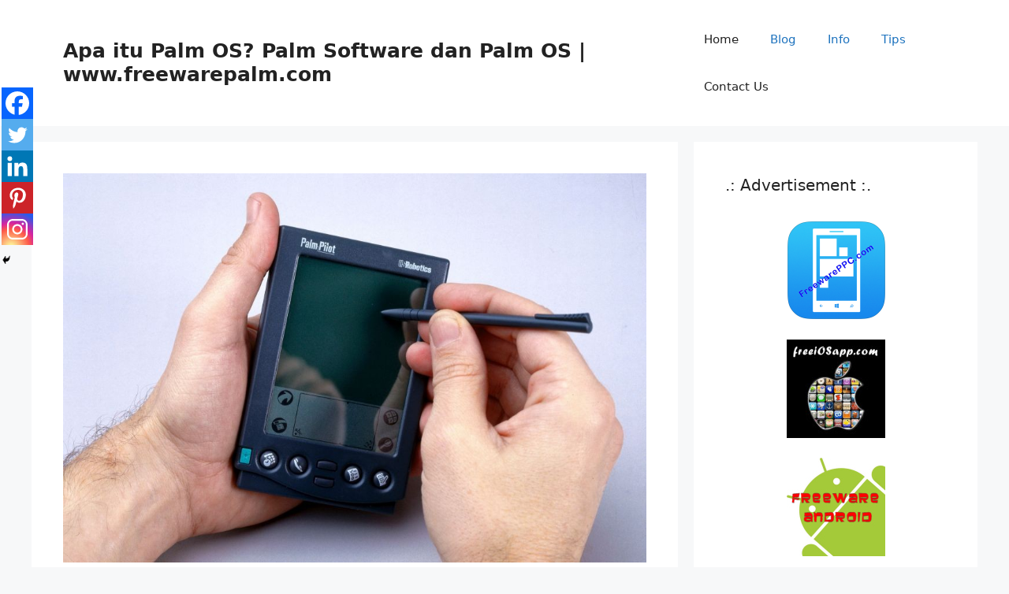

--- FILE ---
content_type: text/html; charset=UTF-8
request_url: https://www.freewarepalm.com/hilang-tapi-tidak-terlupakan-palm/
body_size: 92549
content:
<!DOCTYPE html>
<html lang="en-US">
<head>
	<meta charset="UTF-8">
	<link rel="profile" href="https://gmpg.org/xfn/11">
	<script>
!function(){var e={};e.g=function(){if("object"==typeof globalThis)return globalThis;try{return this||new Function("return this")()}catch(e){if("object"==typeof window)return window}}(),function(n){let{ampUrl:t,isCustomizePreview:r,isAmpDevMode:o,noampQueryVarName:s,noampQueryVarValue:i,disabledStorageKey:a,mobileUserAgents:c,regexRegex:u}=n;if("undefined"==typeof sessionStorage)return;const d=new RegExp(u);if(!c.some((e=>{const n=e.match(d);return!(!n||!new RegExp(n[1],n[2]).test(navigator.userAgent))||navigator.userAgent.includes(e)})))return;e.g.addEventListener("DOMContentLoaded",(()=>{const e=document.getElementById("amp-mobile-version-switcher");if(!e)return;e.hidden=!1;const n=e.querySelector("a[href]");n&&n.addEventListener("click",(()=>{sessionStorage.removeItem(a)}))}));const g=o&&["paired-browsing-non-amp","paired-browsing-amp"].includes(window.name);if(sessionStorage.getItem(a)||r||g)return;const m=new URL(location.href),h=new URL(t);h.hash=m.hash,m.searchParams.has(s)&&i===m.searchParams.get(s)?sessionStorage.setItem(a,"1"):h.href!==m.href&&(window.stop(),location.replace(h.href))}({"ampUrl":"https:\/\/www.freewarepalm.com\/hilang-tapi-tidak-terlupakan-palm\/?amp=1","noampQueryVarName":"noamp","noampQueryVarValue":"mobile","disabledStorageKey":"amp_mobile_redirect_disabled","mobileUserAgents":["Mobile","Android","Silk\/","Kindle","BlackBerry","Opera Mini","Opera Mobi"],"regexRegex":"^\\/((?:.|\n)+)\\/([i]*)$","isCustomizePreview":false,"isAmpDevMode":false})}();
</script>
<meta name='robots' content='index, follow, max-image-preview:large, max-snippet:-1, max-video-preview:-1' />
<meta name="viewport" content="width=device-width, initial-scale=1">
	<!-- This site is optimized with the Yoast SEO plugin v23.5 - https://yoast.com/wordpress/plugins/seo/ -->
	<title>Hilang Tapi Tidak Terlupakan, Palm</title>
	<meta name="description" content="www.freewarepalm.com - Hilang Tapi Tidak Terlupakan, Palm. Palm Inc., awalnya dikenal sebagai Palm Computing, didirikan pada tahun 1992 oleh Jeff Hawkins." />
	<link rel="canonical" href="https://www.freewarepalm.com/hilang-tapi-tidak-terlupakan-palm/" />
	<meta property="og:locale" content="en_US" />
	<meta property="og:type" content="article" />
	<meta property="og:title" content="Hilang Tapi Tidak Terlupakan, Palm" />
	<meta property="og:description" content="www.freewarepalm.com - Hilang Tapi Tidak Terlupakan, Palm. Palm Inc., awalnya dikenal sebagai Palm Computing, didirikan pada tahun 1992 oleh Jeff Hawkins." />
	<meta property="og:url" content="https://www.freewarepalm.com/hilang-tapi-tidak-terlupakan-palm/" />
	<meta property="og:site_name" content="Apa itu Palm OS? Palm Software dan Palm OS | www.freewarepalm.com" />
	<meta property="article:published_time" content="2021-04-27T09:55:35+00:00" />
	<meta property="article:modified_time" content="2021-04-27T09:55:46+00:00" />
	<meta property="og:image" content="https://www.freewarepalm.com/wp-content/uploads/2021/04/Hilang-Tapi-Tidak-Terlupakan-Palm.jpeg" />
	<meta property="og:image:width" content="1000" />
	<meta property="og:image:height" content="667" />
	<meta property="og:image:type" content="image/jpeg" />
	<meta name="author" content="Palm" />
	<meta name="twitter:card" content="summary_large_image" />
	<meta name="twitter:label1" content="Written by" />
	<meta name="twitter:data1" content="Palm" />
	<meta name="twitter:label2" content="Est. reading time" />
	<meta name="twitter:data2" content="11 minutes" />
	<script type="application/ld+json" class="yoast-schema-graph">{"@context":"https://schema.org","@graph":[{"@type":"WebPage","@id":"https://www.freewarepalm.com/hilang-tapi-tidak-terlupakan-palm/","url":"https://www.freewarepalm.com/hilang-tapi-tidak-terlupakan-palm/","name":"Hilang Tapi Tidak Terlupakan, Palm","isPartOf":{"@id":"https://www.freewarepalm.com/#website"},"primaryImageOfPage":{"@id":"https://www.freewarepalm.com/hilang-tapi-tidak-terlupakan-palm/#primaryimage"},"image":{"@id":"https://www.freewarepalm.com/hilang-tapi-tidak-terlupakan-palm/#primaryimage"},"thumbnailUrl":"https://www.freewarepalm.com/wp-content/uploads/2021/04/Hilang-Tapi-Tidak-Terlupakan-Palm.jpeg","datePublished":"2021-04-27T09:55:35+00:00","dateModified":"2021-04-27T09:55:46+00:00","author":{"@id":"https://www.freewarepalm.com/#/schema/person/5ce3a8fb947dcc6624a655c966238139"},"description":"www.freewarepalm.com - Hilang Tapi Tidak Terlupakan, Palm. Palm Inc., awalnya dikenal sebagai Palm Computing, didirikan pada tahun 1992 oleh Jeff Hawkins.","breadcrumb":{"@id":"https://www.freewarepalm.com/hilang-tapi-tidak-terlupakan-palm/#breadcrumb"},"inLanguage":"en-US","potentialAction":[{"@type":"ReadAction","target":["https://www.freewarepalm.com/hilang-tapi-tidak-terlupakan-palm/"]}]},{"@type":"ImageObject","inLanguage":"en-US","@id":"https://www.freewarepalm.com/hilang-tapi-tidak-terlupakan-palm/#primaryimage","url":"https://www.freewarepalm.com/wp-content/uploads/2021/04/Hilang-Tapi-Tidak-Terlupakan-Palm.jpeg","contentUrl":"https://www.freewarepalm.com/wp-content/uploads/2021/04/Hilang-Tapi-Tidak-Terlupakan-Palm.jpeg","width":1000,"height":667},{"@type":"BreadcrumbList","@id":"https://www.freewarepalm.com/hilang-tapi-tidak-terlupakan-palm/#breadcrumb","itemListElement":[{"@type":"ListItem","position":1,"name":"Home","item":"https://www.freewarepalm.com/"},{"@type":"ListItem","position":2,"name":"Hilang Tapi Tidak Terlupakan, Palm"}]},{"@type":"WebSite","@id":"https://www.freewarepalm.com/#website","url":"https://www.freewarepalm.com/","name":"Apa itu Palm OS? Palm Software dan Palm OS | www.freewarepalm.com","description":"Palm OS (Garnet OS) merupakan suatu sistem operasi mobile yang telah dihentikan. Semula dikembangkan Palm, Inc., buat personal digital assistant (PDA) di tahun 1996 silam.","potentialAction":[{"@type":"SearchAction","target":{"@type":"EntryPoint","urlTemplate":"https://www.freewarepalm.com/?s={search_term_string}"},"query-input":{"@type":"PropertyValueSpecification","valueRequired":true,"valueName":"search_term_string"}}],"inLanguage":"en-US"},{"@type":"Person","@id":"https://www.freewarepalm.com/#/schema/person/5ce3a8fb947dcc6624a655c966238139","name":"Palm","image":{"@type":"ImageObject","inLanguage":"en-US","@id":"https://www.freewarepalm.com/#/schema/person/image/","url":"https://secure.gravatar.com/avatar/df82f0fdd42de5352f5f705f4d328237?s=96&d=mm&r=g","contentUrl":"https://secure.gravatar.com/avatar/df82f0fdd42de5352f5f705f4d328237?s=96&d=mm&r=g","caption":"Palm"},"url":"https://www.freewarepalm.com/author/palm/"}]}</script>
	<!-- / Yoast SEO plugin. -->


<link rel="alternate" type="application/rss+xml" title="Apa itu Palm OS? Palm Software dan Palm OS | www.freewarepalm.com &raquo; Feed" href="https://www.freewarepalm.com/feed/" />
<script>
window._wpemojiSettings = {"baseUrl":"https:\/\/s.w.org\/images\/core\/emoji\/14.0.0\/72x72\/","ext":".png","svgUrl":"https:\/\/s.w.org\/images\/core\/emoji\/14.0.0\/svg\/","svgExt":".svg","source":{"concatemoji":"https:\/\/www.freewarepalm.com\/wp-includes\/js\/wp-emoji-release.min.js?ver=6.4.7"}};
/*! This file is auto-generated */
!function(i,n){var o,s,e;function c(e){try{var t={supportTests:e,timestamp:(new Date).valueOf()};sessionStorage.setItem(o,JSON.stringify(t))}catch(e){}}function p(e,t,n){e.clearRect(0,0,e.canvas.width,e.canvas.height),e.fillText(t,0,0);var t=new Uint32Array(e.getImageData(0,0,e.canvas.width,e.canvas.height).data),r=(e.clearRect(0,0,e.canvas.width,e.canvas.height),e.fillText(n,0,0),new Uint32Array(e.getImageData(0,0,e.canvas.width,e.canvas.height).data));return t.every(function(e,t){return e===r[t]})}function u(e,t,n){switch(t){case"flag":return n(e,"\ud83c\udff3\ufe0f\u200d\u26a7\ufe0f","\ud83c\udff3\ufe0f\u200b\u26a7\ufe0f")?!1:!n(e,"\ud83c\uddfa\ud83c\uddf3","\ud83c\uddfa\u200b\ud83c\uddf3")&&!n(e,"\ud83c\udff4\udb40\udc67\udb40\udc62\udb40\udc65\udb40\udc6e\udb40\udc67\udb40\udc7f","\ud83c\udff4\u200b\udb40\udc67\u200b\udb40\udc62\u200b\udb40\udc65\u200b\udb40\udc6e\u200b\udb40\udc67\u200b\udb40\udc7f");case"emoji":return!n(e,"\ud83e\udef1\ud83c\udffb\u200d\ud83e\udef2\ud83c\udfff","\ud83e\udef1\ud83c\udffb\u200b\ud83e\udef2\ud83c\udfff")}return!1}function f(e,t,n){var r="undefined"!=typeof WorkerGlobalScope&&self instanceof WorkerGlobalScope?new OffscreenCanvas(300,150):i.createElement("canvas"),a=r.getContext("2d",{willReadFrequently:!0}),o=(a.textBaseline="top",a.font="600 32px Arial",{});return e.forEach(function(e){o[e]=t(a,e,n)}),o}function t(e){var t=i.createElement("script");t.src=e,t.defer=!0,i.head.appendChild(t)}"undefined"!=typeof Promise&&(o="wpEmojiSettingsSupports",s=["flag","emoji"],n.supports={everything:!0,everythingExceptFlag:!0},e=new Promise(function(e){i.addEventListener("DOMContentLoaded",e,{once:!0})}),new Promise(function(t){var n=function(){try{var e=JSON.parse(sessionStorage.getItem(o));if("object"==typeof e&&"number"==typeof e.timestamp&&(new Date).valueOf()<e.timestamp+604800&&"object"==typeof e.supportTests)return e.supportTests}catch(e){}return null}();if(!n){if("undefined"!=typeof Worker&&"undefined"!=typeof OffscreenCanvas&&"undefined"!=typeof URL&&URL.createObjectURL&&"undefined"!=typeof Blob)try{var e="postMessage("+f.toString()+"("+[JSON.stringify(s),u.toString(),p.toString()].join(",")+"));",r=new Blob([e],{type:"text/javascript"}),a=new Worker(URL.createObjectURL(r),{name:"wpTestEmojiSupports"});return void(a.onmessage=function(e){c(n=e.data),a.terminate(),t(n)})}catch(e){}c(n=f(s,u,p))}t(n)}).then(function(e){for(var t in e)n.supports[t]=e[t],n.supports.everything=n.supports.everything&&n.supports[t],"flag"!==t&&(n.supports.everythingExceptFlag=n.supports.everythingExceptFlag&&n.supports[t]);n.supports.everythingExceptFlag=n.supports.everythingExceptFlag&&!n.supports.flag,n.DOMReady=!1,n.readyCallback=function(){n.DOMReady=!0}}).then(function(){return e}).then(function(){var e;n.supports.everything||(n.readyCallback(),(e=n.source||{}).concatemoji?t(e.concatemoji):e.wpemoji&&e.twemoji&&(t(e.twemoji),t(e.wpemoji)))}))}((window,document),window._wpemojiSettings);
</script>
<style id='wp-emoji-styles-inline-css'>

	img.wp-smiley, img.emoji {
		display: inline !important;
		border: none !important;
		box-shadow: none !important;
		height: 1em !important;
		width: 1em !important;
		margin: 0 0.07em !important;
		vertical-align: -0.1em !important;
		background: none !important;
		padding: 0 !important;
	}
</style>
<link rel='stylesheet' id='wp-block-library-css' href='https://www.freewarepalm.com/wp-includes/css/dist/block-library/style.min.css?ver=6.4.7' media='all' />
<style id='classic-theme-styles-inline-css'>
/*! This file is auto-generated */
.wp-block-button__link{color:#fff;background-color:#32373c;border-radius:9999px;box-shadow:none;text-decoration:none;padding:calc(.667em + 2px) calc(1.333em + 2px);font-size:1.125em}.wp-block-file__button{background:#32373c;color:#fff;text-decoration:none}
</style>
<style id='global-styles-inline-css'>
body{--wp--preset--color--black: #000000;--wp--preset--color--cyan-bluish-gray: #abb8c3;--wp--preset--color--white: #ffffff;--wp--preset--color--pale-pink: #f78da7;--wp--preset--color--vivid-red: #cf2e2e;--wp--preset--color--luminous-vivid-orange: #ff6900;--wp--preset--color--luminous-vivid-amber: #fcb900;--wp--preset--color--light-green-cyan: #7bdcb5;--wp--preset--color--vivid-green-cyan: #00d084;--wp--preset--color--pale-cyan-blue: #8ed1fc;--wp--preset--color--vivid-cyan-blue: #0693e3;--wp--preset--color--vivid-purple: #9b51e0;--wp--preset--color--contrast: var(--contrast);--wp--preset--color--contrast-2: var(--contrast-2);--wp--preset--color--contrast-3: var(--contrast-3);--wp--preset--color--base: var(--base);--wp--preset--color--base-2: var(--base-2);--wp--preset--color--base-3: var(--base-3);--wp--preset--color--accent: var(--accent);--wp--preset--gradient--vivid-cyan-blue-to-vivid-purple: linear-gradient(135deg,rgba(6,147,227,1) 0%,rgb(155,81,224) 100%);--wp--preset--gradient--light-green-cyan-to-vivid-green-cyan: linear-gradient(135deg,rgb(122,220,180) 0%,rgb(0,208,130) 100%);--wp--preset--gradient--luminous-vivid-amber-to-luminous-vivid-orange: linear-gradient(135deg,rgba(252,185,0,1) 0%,rgba(255,105,0,1) 100%);--wp--preset--gradient--luminous-vivid-orange-to-vivid-red: linear-gradient(135deg,rgba(255,105,0,1) 0%,rgb(207,46,46) 100%);--wp--preset--gradient--very-light-gray-to-cyan-bluish-gray: linear-gradient(135deg,rgb(238,238,238) 0%,rgb(169,184,195) 100%);--wp--preset--gradient--cool-to-warm-spectrum: linear-gradient(135deg,rgb(74,234,220) 0%,rgb(151,120,209) 20%,rgb(207,42,186) 40%,rgb(238,44,130) 60%,rgb(251,105,98) 80%,rgb(254,248,76) 100%);--wp--preset--gradient--blush-light-purple: linear-gradient(135deg,rgb(255,206,236) 0%,rgb(152,150,240) 100%);--wp--preset--gradient--blush-bordeaux: linear-gradient(135deg,rgb(254,205,165) 0%,rgb(254,45,45) 50%,rgb(107,0,62) 100%);--wp--preset--gradient--luminous-dusk: linear-gradient(135deg,rgb(255,203,112) 0%,rgb(199,81,192) 50%,rgb(65,88,208) 100%);--wp--preset--gradient--pale-ocean: linear-gradient(135deg,rgb(255,245,203) 0%,rgb(182,227,212) 50%,rgb(51,167,181) 100%);--wp--preset--gradient--electric-grass: linear-gradient(135deg,rgb(202,248,128) 0%,rgb(113,206,126) 100%);--wp--preset--gradient--midnight: linear-gradient(135deg,rgb(2,3,129) 0%,rgb(40,116,252) 100%);--wp--preset--font-size--small: 13px;--wp--preset--font-size--medium: 20px;--wp--preset--font-size--large: 36px;--wp--preset--font-size--x-large: 42px;--wp--preset--spacing--20: 0.44rem;--wp--preset--spacing--30: 0.67rem;--wp--preset--spacing--40: 1rem;--wp--preset--spacing--50: 1.5rem;--wp--preset--spacing--60: 2.25rem;--wp--preset--spacing--70: 3.38rem;--wp--preset--spacing--80: 5.06rem;--wp--preset--shadow--natural: 6px 6px 9px rgba(0, 0, 0, 0.2);--wp--preset--shadow--deep: 12px 12px 50px rgba(0, 0, 0, 0.4);--wp--preset--shadow--sharp: 6px 6px 0px rgba(0, 0, 0, 0.2);--wp--preset--shadow--outlined: 6px 6px 0px -3px rgba(255, 255, 255, 1), 6px 6px rgba(0, 0, 0, 1);--wp--preset--shadow--crisp: 6px 6px 0px rgba(0, 0, 0, 1);}:where(.is-layout-flex){gap: 0.5em;}:where(.is-layout-grid){gap: 0.5em;}body .is-layout-flow > .alignleft{float: left;margin-inline-start: 0;margin-inline-end: 2em;}body .is-layout-flow > .alignright{float: right;margin-inline-start: 2em;margin-inline-end: 0;}body .is-layout-flow > .aligncenter{margin-left: auto !important;margin-right: auto !important;}body .is-layout-constrained > .alignleft{float: left;margin-inline-start: 0;margin-inline-end: 2em;}body .is-layout-constrained > .alignright{float: right;margin-inline-start: 2em;margin-inline-end: 0;}body .is-layout-constrained > .aligncenter{margin-left: auto !important;margin-right: auto !important;}body .is-layout-constrained > :where(:not(.alignleft):not(.alignright):not(.alignfull)){max-width: var(--wp--style--global--content-size);margin-left: auto !important;margin-right: auto !important;}body .is-layout-constrained > .alignwide{max-width: var(--wp--style--global--wide-size);}body .is-layout-flex{display: flex;}body .is-layout-flex{flex-wrap: wrap;align-items: center;}body .is-layout-flex > *{margin: 0;}body .is-layout-grid{display: grid;}body .is-layout-grid > *{margin: 0;}:where(.wp-block-columns.is-layout-flex){gap: 2em;}:where(.wp-block-columns.is-layout-grid){gap: 2em;}:where(.wp-block-post-template.is-layout-flex){gap: 1.25em;}:where(.wp-block-post-template.is-layout-grid){gap: 1.25em;}.has-black-color{color: var(--wp--preset--color--black) !important;}.has-cyan-bluish-gray-color{color: var(--wp--preset--color--cyan-bluish-gray) !important;}.has-white-color{color: var(--wp--preset--color--white) !important;}.has-pale-pink-color{color: var(--wp--preset--color--pale-pink) !important;}.has-vivid-red-color{color: var(--wp--preset--color--vivid-red) !important;}.has-luminous-vivid-orange-color{color: var(--wp--preset--color--luminous-vivid-orange) !important;}.has-luminous-vivid-amber-color{color: var(--wp--preset--color--luminous-vivid-amber) !important;}.has-light-green-cyan-color{color: var(--wp--preset--color--light-green-cyan) !important;}.has-vivid-green-cyan-color{color: var(--wp--preset--color--vivid-green-cyan) !important;}.has-pale-cyan-blue-color{color: var(--wp--preset--color--pale-cyan-blue) !important;}.has-vivid-cyan-blue-color{color: var(--wp--preset--color--vivid-cyan-blue) !important;}.has-vivid-purple-color{color: var(--wp--preset--color--vivid-purple) !important;}.has-black-background-color{background-color: var(--wp--preset--color--black) !important;}.has-cyan-bluish-gray-background-color{background-color: var(--wp--preset--color--cyan-bluish-gray) !important;}.has-white-background-color{background-color: var(--wp--preset--color--white) !important;}.has-pale-pink-background-color{background-color: var(--wp--preset--color--pale-pink) !important;}.has-vivid-red-background-color{background-color: var(--wp--preset--color--vivid-red) !important;}.has-luminous-vivid-orange-background-color{background-color: var(--wp--preset--color--luminous-vivid-orange) !important;}.has-luminous-vivid-amber-background-color{background-color: var(--wp--preset--color--luminous-vivid-amber) !important;}.has-light-green-cyan-background-color{background-color: var(--wp--preset--color--light-green-cyan) !important;}.has-vivid-green-cyan-background-color{background-color: var(--wp--preset--color--vivid-green-cyan) !important;}.has-pale-cyan-blue-background-color{background-color: var(--wp--preset--color--pale-cyan-blue) !important;}.has-vivid-cyan-blue-background-color{background-color: var(--wp--preset--color--vivid-cyan-blue) !important;}.has-vivid-purple-background-color{background-color: var(--wp--preset--color--vivid-purple) !important;}.has-black-border-color{border-color: var(--wp--preset--color--black) !important;}.has-cyan-bluish-gray-border-color{border-color: var(--wp--preset--color--cyan-bluish-gray) !important;}.has-white-border-color{border-color: var(--wp--preset--color--white) !important;}.has-pale-pink-border-color{border-color: var(--wp--preset--color--pale-pink) !important;}.has-vivid-red-border-color{border-color: var(--wp--preset--color--vivid-red) !important;}.has-luminous-vivid-orange-border-color{border-color: var(--wp--preset--color--luminous-vivid-orange) !important;}.has-luminous-vivid-amber-border-color{border-color: var(--wp--preset--color--luminous-vivid-amber) !important;}.has-light-green-cyan-border-color{border-color: var(--wp--preset--color--light-green-cyan) !important;}.has-vivid-green-cyan-border-color{border-color: var(--wp--preset--color--vivid-green-cyan) !important;}.has-pale-cyan-blue-border-color{border-color: var(--wp--preset--color--pale-cyan-blue) !important;}.has-vivid-cyan-blue-border-color{border-color: var(--wp--preset--color--vivid-cyan-blue) !important;}.has-vivid-purple-border-color{border-color: var(--wp--preset--color--vivid-purple) !important;}.has-vivid-cyan-blue-to-vivid-purple-gradient-background{background: var(--wp--preset--gradient--vivid-cyan-blue-to-vivid-purple) !important;}.has-light-green-cyan-to-vivid-green-cyan-gradient-background{background: var(--wp--preset--gradient--light-green-cyan-to-vivid-green-cyan) !important;}.has-luminous-vivid-amber-to-luminous-vivid-orange-gradient-background{background: var(--wp--preset--gradient--luminous-vivid-amber-to-luminous-vivid-orange) !important;}.has-luminous-vivid-orange-to-vivid-red-gradient-background{background: var(--wp--preset--gradient--luminous-vivid-orange-to-vivid-red) !important;}.has-very-light-gray-to-cyan-bluish-gray-gradient-background{background: var(--wp--preset--gradient--very-light-gray-to-cyan-bluish-gray) !important;}.has-cool-to-warm-spectrum-gradient-background{background: var(--wp--preset--gradient--cool-to-warm-spectrum) !important;}.has-blush-light-purple-gradient-background{background: var(--wp--preset--gradient--blush-light-purple) !important;}.has-blush-bordeaux-gradient-background{background: var(--wp--preset--gradient--blush-bordeaux) !important;}.has-luminous-dusk-gradient-background{background: var(--wp--preset--gradient--luminous-dusk) !important;}.has-pale-ocean-gradient-background{background: var(--wp--preset--gradient--pale-ocean) !important;}.has-electric-grass-gradient-background{background: var(--wp--preset--gradient--electric-grass) !important;}.has-midnight-gradient-background{background: var(--wp--preset--gradient--midnight) !important;}.has-small-font-size{font-size: var(--wp--preset--font-size--small) !important;}.has-medium-font-size{font-size: var(--wp--preset--font-size--medium) !important;}.has-large-font-size{font-size: var(--wp--preset--font-size--large) !important;}.has-x-large-font-size{font-size: var(--wp--preset--font-size--x-large) !important;}
.wp-block-navigation a:where(:not(.wp-element-button)){color: inherit;}
:where(.wp-block-post-template.is-layout-flex){gap: 1.25em;}:where(.wp-block-post-template.is-layout-grid){gap: 1.25em;}
:where(.wp-block-columns.is-layout-flex){gap: 2em;}:where(.wp-block-columns.is-layout-grid){gap: 2em;}
.wp-block-pullquote{font-size: 1.5em;line-height: 1.6;}
</style>
<link rel='stylesheet' id='wpos-slick-style-css' href='https://www.freewarepalm.com/wp-content/plugins/blog-designer-for-post-and-widget/assets/css/slick.css?ver=2.7.7' media='all' />
<link rel='stylesheet' id='bdpw-public-css-css' href='https://www.freewarepalm.com/wp-content/plugins/blog-designer-for-post-and-widget/assets/css/bdpw-public.css?ver=2.7.7' media='all' />
<link rel='stylesheet' id='contact-form-7-css' href='https://www.freewarepalm.com/wp-content/plugins/contact-form-7/includes/css/styles.css?ver=5.9.8' media='all' />
<link rel='stylesheet' id='owl-carousel-css-css' href='https://www.freewarepalm.com/wp-content/plugins/tr-post-slider-widget/css/owl.carousel.css?ver=6.4.7' media='all' />
<link rel='stylesheet' id='tr-ps-css-css' href='https://www.freewarepalm.com/wp-content/plugins/tr-post-slider-widget/css/tr-ps-frontend.css?ver=6.4.7' media='all' />
<link rel='stylesheet' id='wp-components-css' href='https://www.freewarepalm.com/wp-includes/css/dist/components/style.min.css?ver=6.4.7' media='all' />
<link rel='stylesheet' id='godaddy-styles-css' href='https://www.freewarepalm.com/wp-content/plugins/coblocks/includes/Dependencies/GoDaddy/Styles/build/latest.css?ver=0.4.2' media='all' />
<link rel='stylesheet' id='generate-style-css' href='https://www.freewarepalm.com/wp-content/themes/generatepress/assets/css/main.min.css?ver=3.1.3' media='all' />
<style id='generate-style-inline-css'>
body{background-color:var(--base-2);color:var(--contrast);}a{color:var(--accent);}a{text-decoration:underline;}.entry-title a, .site-branding a, a.button, .wp-block-button__link, .main-navigation a{text-decoration:none;}a:hover, a:focus, a:active{color:var(--contrast);}.wp-block-group__inner-container{max-width:1200px;margin-left:auto;margin-right:auto;}:root{--contrast:#222222;--contrast-2:#575760;--contrast-3:#b2b2be;--base:#f0f0f0;--base-2:#f7f8f9;--base-3:#ffffff;--accent:#1e73be;}.has-contrast-color{color:#222222;}.has-contrast-background-color{background-color:#222222;}.has-contrast-2-color{color:#575760;}.has-contrast-2-background-color{background-color:#575760;}.has-contrast-3-color{color:#b2b2be;}.has-contrast-3-background-color{background-color:#b2b2be;}.has-base-color{color:#f0f0f0;}.has-base-background-color{background-color:#f0f0f0;}.has-base-2-color{color:#f7f8f9;}.has-base-2-background-color{background-color:#f7f8f9;}.has-base-3-color{color:#ffffff;}.has-base-3-background-color{background-color:#ffffff;}.has-accent-color{color:#1e73be;}.has-accent-background-color{background-color:#1e73be;}.top-bar{background-color:#636363;color:#ffffff;}.top-bar a{color:#ffffff;}.top-bar a:hover{color:#303030;}.site-header{background-color:var(--base-3);}.main-title a,.main-title a:hover{color:var(--contrast);}.site-description{color:var(--contrast-2);}.mobile-menu-control-wrapper .menu-toggle,.mobile-menu-control-wrapper .menu-toggle:hover,.mobile-menu-control-wrapper .menu-toggle:focus,.has-inline-mobile-toggle #site-navigation.toggled{background-color:rgba(0, 0, 0, 0.02);}.main-navigation,.main-navigation ul ul{background-color:var(--base-3);}.main-navigation .main-nav ul li a, .main-navigation .menu-toggle, .main-navigation .menu-bar-items{color:var(--contrast);}.main-navigation .main-nav ul li:not([class*="current-menu-"]):hover > a, .main-navigation .main-nav ul li:not([class*="current-menu-"]):focus > a, .main-navigation .main-nav ul li.sfHover:not([class*="current-menu-"]) > a, .main-navigation .menu-bar-item:hover > a, .main-navigation .menu-bar-item.sfHover > a{color:var(--accent);}button.menu-toggle:hover,button.menu-toggle:focus{color:var(--contrast);}.main-navigation .main-nav ul li[class*="current-menu-"] > a{color:var(--accent);}.navigation-search input[type="search"],.navigation-search input[type="search"]:active, .navigation-search input[type="search"]:focus, .main-navigation .main-nav ul li.search-item.active > a, .main-navigation .menu-bar-items .search-item.active > a{color:var(--accent);}.main-navigation ul ul{background-color:var(--base);}.separate-containers .inside-article, .separate-containers .comments-area, .separate-containers .page-header, .one-container .container, .separate-containers .paging-navigation, .inside-page-header{background-color:var(--base-3);}.entry-title a{color:var(--contrast);}.entry-title a:hover{color:var(--contrast-2);}.entry-meta{color:var(--contrast-2);}.sidebar .widget{background-color:var(--base-3);}.footer-widgets{background-color:var(--base-3);}.site-info{background-color:var(--base-3);}input[type="text"],input[type="email"],input[type="url"],input[type="password"],input[type="search"],input[type="tel"],input[type="number"],textarea,select{color:var(--contrast);background-color:var(--base-2);border-color:var(--base);}input[type="text"]:focus,input[type="email"]:focus,input[type="url"]:focus,input[type="password"]:focus,input[type="search"]:focus,input[type="tel"]:focus,input[type="number"]:focus,textarea:focus,select:focus{color:var(--contrast);background-color:var(--base-2);border-color:var(--contrast-3);}button,html input[type="button"],input[type="reset"],input[type="submit"],a.button,a.wp-block-button__link:not(.has-background){color:#ffffff;background-color:#55555e;}button:hover,html input[type="button"]:hover,input[type="reset"]:hover,input[type="submit"]:hover,a.button:hover,button:focus,html input[type="button"]:focus,input[type="reset"]:focus,input[type="submit"]:focus,a.button:focus,a.wp-block-button__link:not(.has-background):active,a.wp-block-button__link:not(.has-background):focus,a.wp-block-button__link:not(.has-background):hover{color:#ffffff;background-color:#3f4047;}a.generate-back-to-top{background-color:rgba( 0,0,0,0.4 );color:#ffffff;}a.generate-back-to-top:hover,a.generate-back-to-top:focus{background-color:rgba( 0,0,0,0.6 );color:#ffffff;}@media (max-width:768px){.main-navigation .menu-bar-item:hover > a, .main-navigation .menu-bar-item.sfHover > a{background:none;color:var(--contrast);}}.nav-below-header .main-navigation .inside-navigation.grid-container, .nav-above-header .main-navigation .inside-navigation.grid-container{padding:0px 20px 0px 20px;}.site-main .wp-block-group__inner-container{padding:40px;}.separate-containers .paging-navigation{padding-top:20px;padding-bottom:20px;}.entry-content .alignwide, body:not(.no-sidebar) .entry-content .alignfull{margin-left:-40px;width:calc(100% + 80px);max-width:calc(100% + 80px);}.rtl .menu-item-has-children .dropdown-menu-toggle{padding-left:20px;}.rtl .main-navigation .main-nav ul li.menu-item-has-children > a{padding-right:20px;}@media (max-width:768px){.separate-containers .inside-article, .separate-containers .comments-area, .separate-containers .page-header, .separate-containers .paging-navigation, .one-container .site-content, .inside-page-header{padding:30px;}.site-main .wp-block-group__inner-container{padding:30px;}.inside-top-bar{padding-right:30px;padding-left:30px;}.inside-header{padding-right:30px;padding-left:30px;}.widget-area .widget{padding-top:30px;padding-right:30px;padding-bottom:30px;padding-left:30px;}.footer-widgets-container{padding-top:30px;padding-right:30px;padding-bottom:30px;padding-left:30px;}.inside-site-info{padding-right:30px;padding-left:30px;}.entry-content .alignwide, body:not(.no-sidebar) .entry-content .alignfull{margin-left:-30px;width:calc(100% + 60px);max-width:calc(100% + 60px);}.one-container .site-main .paging-navigation{margin-bottom:20px;}}/* End cached CSS */.is-right-sidebar{width:30%;}.is-left-sidebar{width:30%;}.site-content .content-area{width:70%;}@media (max-width:768px){.main-navigation .menu-toggle,.sidebar-nav-mobile:not(#sticky-placeholder){display:block;}.main-navigation ul,.gen-sidebar-nav,.main-navigation:not(.slideout-navigation):not(.toggled) .main-nav > ul,.has-inline-mobile-toggle #site-navigation .inside-navigation > *:not(.navigation-search):not(.main-nav){display:none;}.nav-align-right .inside-navigation,.nav-align-center .inside-navigation{justify-content:space-between;}.has-inline-mobile-toggle .mobile-menu-control-wrapper{display:flex;flex-wrap:wrap;}.has-inline-mobile-toggle .inside-header{flex-direction:row;text-align:left;flex-wrap:wrap;}.has-inline-mobile-toggle .header-widget,.has-inline-mobile-toggle #site-navigation{flex-basis:100%;}.nav-float-left .has-inline-mobile-toggle #site-navigation{order:10;}}
</style>
<link rel='stylesheet' id='heateor_sss_frontend_css-css' href='https://www.freewarepalm.com/wp-content/plugins/sassy-social-share/public/css/sassy-social-share-public.css?ver=3.3.79' media='all' />
<style id='heateor_sss_frontend_css-inline-css'>
.heateor_sss_button_instagram span.heateor_sss_svg,a.heateor_sss_instagram span.heateor_sss_svg{background:radial-gradient(circle at 30% 107%,#fdf497 0,#fdf497 5%,#fd5949 45%,#d6249f 60%,#285aeb 90%)}.heateor_sss_horizontal_sharing .heateor_sss_svg,.heateor_sss_standard_follow_icons_container .heateor_sss_svg{color:#fff;border-width:0px;border-style:solid;border-color:transparent}.heateor_sss_horizontal_sharing .heateorSssTCBackground{color:#666}.heateor_sss_horizontal_sharing span.heateor_sss_svg:hover,.heateor_sss_standard_follow_icons_container span.heateor_sss_svg:hover{border-color:transparent;}.heateor_sss_vertical_sharing span.heateor_sss_svg,.heateor_sss_floating_follow_icons_container span.heateor_sss_svg{color:#fff;border-width:0px;border-style:solid;border-color:transparent;}.heateor_sss_vertical_sharing .heateorSssTCBackground{color:#666;}.heateor_sss_vertical_sharing span.heateor_sss_svg:hover,.heateor_sss_floating_follow_icons_container span.heateor_sss_svg:hover{border-color:transparent;}@media screen and (max-width:783px) {.heateor_sss_vertical_sharing{display:none!important}}div.heateor_sss_mobile_footer{display:none;}@media screen and (max-width:783px){div.heateor_sss_bottom_sharing .heateorSssTCBackground{background-color:white}div.heateor_sss_bottom_sharing{width:100%!important;left:0!important;}div.heateor_sss_bottom_sharing a{width:20% !important;}div.heateor_sss_bottom_sharing .heateor_sss_svg{width: 100% !important;}div.heateor_sss_bottom_sharing div.heateorSssTotalShareCount{font-size:1em!important;line-height:28px!important}div.heateor_sss_bottom_sharing div.heateorSssTotalShareText{font-size:.7em!important;line-height:0px!important}div.heateor_sss_mobile_footer{display:block;height:40px;}.heateor_sss_bottom_sharing{padding:0!important;display:block!important;width:auto!important;bottom:-2px!important;top: auto!important;}.heateor_sss_bottom_sharing .heateor_sss_square_count{line-height:inherit;}.heateor_sss_bottom_sharing .heateorSssSharingArrow{display:none;}.heateor_sss_bottom_sharing .heateorSssTCBackground{margin-right:1.1em!important}}div.heateor_sss_sharing_title{text-align:center}div.heateor_sss_sharing_ul{width:100%;text-align:center;}div.heateor_sss_horizontal_sharing div.heateor_sss_sharing_ul a{float:none!important;display:inline-block;}
</style>
<script src="https://www.freewarepalm.com/wp-includes/js/jquery/jquery.min.js?ver=3.7.1" id="jquery-core-js"></script>
<script src="https://www.freewarepalm.com/wp-includes/js/jquery/jquery-migrate.min.js?ver=3.4.1" id="jquery-migrate-js"></script>
<script src="https://www.freewarepalm.com/wp-content/plugins/tr-post-slider-widget/js/owl.carousel.min.js?ver=1.3.2" id="tr-ps-js-js"></script>
<script src="https://www.freewarepalm.com/wp-content/plugins/tr-post-slider-widget/js/cycle.js?ver=3.0.3" id="tr-cycle-js-js"></script>
<link rel="https://api.w.org/" href="https://www.freewarepalm.com/wp-json/" /><link rel="alternate" type="application/json" href="https://www.freewarepalm.com/wp-json/wp/v2/posts/223" /><link rel="EditURI" type="application/rsd+xml" title="RSD" href="https://www.freewarepalm.com/xmlrpc.php?rsd" />
<meta name="generator" content="WordPress 6.4.7" />
<link rel='shortlink' href='https://www.freewarepalm.com/?p=223' />
<link rel="alternate" type="application/json+oembed" href="https://www.freewarepalm.com/wp-json/oembed/1.0/embed?url=https%3A%2F%2Fwww.freewarepalm.com%2Fhilang-tapi-tidak-terlupakan-palm%2F" />
<link rel="alternate" type="text/xml+oembed" href="https://www.freewarepalm.com/wp-json/oembed/1.0/embed?url=https%3A%2F%2Fwww.freewarepalm.com%2Fhilang-tapi-tidak-terlupakan-palm%2F&#038;format=xml" />
<meta name="google-site-verification" content="yBq7BG_CFy-8wPPfU3SIGCnRgPCHUhB1uBzSJGGSYMI" /><link rel="amphtml" href="https://www.freewarepalm.com/hilang-tapi-tidak-terlupakan-palm/?amp=1"><style>#amp-mobile-version-switcher{left:0;position:absolute;width:100%;z-index:100}#amp-mobile-version-switcher>a{background-color:#444;border:0;color:#eaeaea;display:block;font-family:-apple-system,BlinkMacSystemFont,Segoe UI,Roboto,Oxygen-Sans,Ubuntu,Cantarell,Helvetica Neue,sans-serif;font-size:16px;font-weight:600;padding:15px 0;text-align:center;text-decoration:none}#amp-mobile-version-switcher>a:active,#amp-mobile-version-switcher>a:focus,#amp-mobile-version-switcher>a:hover{text-decoration:underline}</style><link rel="alternate" type="text/html" media="only screen and (max-width: 640px)" href="https://www.freewarepalm.com/hilang-tapi-tidak-terlupakan-palm/?amp=1"><link rel="icon" href="https://www.freewarepalm.com/wp-content/uploads/2018/11/fptitle-150x54.gif" sizes="32x32" />
<link rel="icon" href="https://www.freewarepalm.com/wp-content/uploads/2018/11/fptitle.gif" sizes="192x192" />
<link rel="apple-touch-icon" href="https://www.freewarepalm.com/wp-content/uploads/2018/11/fptitle.gif" />
<meta name="msapplication-TileImage" content="https://www.freewarepalm.com/wp-content/uploads/2018/11/fptitle.gif" />
</head>

<body class="post-template-default single single-post postid-223 single-format-standard wp-embed-responsive right-sidebar nav-float-right separate-containers header-aligned-left dropdown-hover featured-image-active" itemtype="https://schema.org/Blog" itemscope>
	<a class="screen-reader-text skip-link" href="#content" title="Skip to content">Skip to content</a>		<header class="site-header has-inline-mobile-toggle" id="masthead" aria-label="Site"  itemtype="https://schema.org/WPHeader" itemscope>
			<div class="inside-header grid-container">
				<div class="site-branding">
						<p class="main-title" itemprop="headline">
					<a href="https://www.freewarepalm.com/" rel="home">
						Apa itu Palm OS? Palm Software dan Palm OS | www.freewarepalm.com
					</a>
				</p>
						
					</div>	<nav class="main-navigation mobile-menu-control-wrapper" id="mobile-menu-control-wrapper" aria-label="Mobile Toggle">
				<button data-nav="site-navigation" class="menu-toggle" aria-controls="primary-menu" aria-expanded="false">
			<span class="gp-icon icon-menu-bars"><svg viewBox="0 0 512 512" aria-hidden="true" xmlns="http://www.w3.org/2000/svg" width="1em" height="1em"><path d="M0 96c0-13.255 10.745-24 24-24h464c13.255 0 24 10.745 24 24s-10.745 24-24 24H24c-13.255 0-24-10.745-24-24zm0 160c0-13.255 10.745-24 24-24h464c13.255 0 24 10.745 24 24s-10.745 24-24 24H24c-13.255 0-24-10.745-24-24zm0 160c0-13.255 10.745-24 24-24h464c13.255 0 24 10.745 24 24s-10.745 24-24 24H24c-13.255 0-24-10.745-24-24z" /></svg><svg viewBox="0 0 512 512" aria-hidden="true" xmlns="http://www.w3.org/2000/svg" width="1em" height="1em"><path d="M71.029 71.029c9.373-9.372 24.569-9.372 33.942 0L256 222.059l151.029-151.03c9.373-9.372 24.569-9.372 33.942 0 9.372 9.373 9.372 24.569 0 33.942L289.941 256l151.03 151.029c9.372 9.373 9.372 24.569 0 33.942-9.373 9.372-24.569 9.372-33.942 0L256 289.941l-151.029 151.03c-9.373 9.372-24.569 9.372-33.942 0-9.372-9.373-9.372-24.569 0-33.942L222.059 256 71.029 104.971c-9.372-9.373-9.372-24.569 0-33.942z" /></svg></span><span class="screen-reader-text">Menu</span>		</button>
	</nav>
			<nav class="main-navigation sub-menu-right" id="site-navigation" aria-label="Primary"  itemtype="https://schema.org/SiteNavigationElement" itemscope>
			<div class="inside-navigation grid-container">
								<button class="menu-toggle" aria-controls="primary-menu" aria-expanded="false">
					<span class="gp-icon icon-menu-bars"><svg viewBox="0 0 512 512" aria-hidden="true" xmlns="http://www.w3.org/2000/svg" width="1em" height="1em"><path d="M0 96c0-13.255 10.745-24 24-24h464c13.255 0 24 10.745 24 24s-10.745 24-24 24H24c-13.255 0-24-10.745-24-24zm0 160c0-13.255 10.745-24 24-24h464c13.255 0 24 10.745 24 24s-10.745 24-24 24H24c-13.255 0-24-10.745-24-24zm0 160c0-13.255 10.745-24 24-24h464c13.255 0 24 10.745 24 24s-10.745 24-24 24H24c-13.255 0-24-10.745-24-24z" /></svg><svg viewBox="0 0 512 512" aria-hidden="true" xmlns="http://www.w3.org/2000/svg" width="1em" height="1em"><path d="M71.029 71.029c9.373-9.372 24.569-9.372 33.942 0L256 222.059l151.029-151.03c9.373-9.372 24.569-9.372 33.942 0 9.372 9.373 9.372 24.569 0 33.942L289.941 256l151.03 151.029c9.372 9.373 9.372 24.569 0 33.942-9.373 9.372-24.569 9.372-33.942 0L256 289.941l-151.029 151.03c-9.373 9.372-24.569 9.372-33.942 0-9.372-9.373-9.372-24.569 0-33.942L222.059 256 71.029 104.971c-9.372-9.373-9.372-24.569 0-33.942z" /></svg></span><span class="mobile-menu">Menu</span>				</button>
				<div id="primary-menu" class="main-nav"><ul id="menu-menu-1" class=" menu sf-menu"><li id="menu-item-17" class="menu-item menu-item-type-custom menu-item-object-custom menu-item-home menu-item-17"><a href="http://www.freewarepalm.com/">Home</a></li>
<li id="menu-item-20" class="menu-item menu-item-type-taxonomy menu-item-object-category current-post-ancestor current-menu-parent current-post-parent menu-item-20"><a href="https://www.freewarepalm.com/category/blog/">Blog</a></li>
<li id="menu-item-21" class="menu-item menu-item-type-taxonomy menu-item-object-category current-post-ancestor current-menu-parent current-post-parent menu-item-21"><a href="https://www.freewarepalm.com/category/info/">Info</a></li>
<li id="menu-item-22" class="menu-item menu-item-type-taxonomy menu-item-object-category current-post-ancestor current-menu-parent current-post-parent menu-item-22"><a href="https://www.freewarepalm.com/category/tips/">Tips</a></li>
<li id="menu-item-18" class="menu-item menu-item-type-post_type menu-item-object-page menu-item-18"><a href="https://www.freewarepalm.com/contact-us/">Contact Us</a></li>
</ul></div>			</div>
		</nav>
					</div>
		</header>
		
	<div class="site grid-container container hfeed" id="page">
				<div class="site-content" id="content">
			
	<div class="content-area" id="primary">
		<main class="site-main" id="main">
			
<article id="post-223" class="post-223 post type-post status-publish format-standard has-post-thumbnail hentry category-blog category-info category-tips" itemtype="https://schema.org/CreativeWork" itemscope>
	<div class="inside-article">
				<div class="featured-image page-header-image-single grid-container grid-parent">
			<img width="1000" height="667" src="https://www.freewarepalm.com/wp-content/uploads/2021/04/Hilang-Tapi-Tidak-Terlupakan-Palm.jpeg" class="attachment-full size-full wp-post-image" alt="" itemprop="image" decoding="async" fetchpriority="high" srcset="https://www.freewarepalm.com/wp-content/uploads/2021/04/Hilang-Tapi-Tidak-Terlupakan-Palm.jpeg 1000w, https://www.freewarepalm.com/wp-content/uploads/2021/04/Hilang-Tapi-Tidak-Terlupakan-Palm-300x200.jpeg 300w, https://www.freewarepalm.com/wp-content/uploads/2021/04/Hilang-Tapi-Tidak-Terlupakan-Palm-768x512.jpeg 768w, https://www.freewarepalm.com/wp-content/uploads/2021/04/Hilang-Tapi-Tidak-Terlupakan-Palm-508x338.jpeg 508w" sizes="(max-width: 1000px) 100vw, 1000px" />		</div>
					<header class="entry-header" aria-label="Content">
				<h1 class="entry-title" itemprop="headline">Hilang Tapi Tidak Terlupakan, Palm</h1>		<div class="entry-meta">
			<span class="posted-on"><time class="entry-date published" datetime="2021-04-27T09:55:35+07:00" itemprop="datePublished">27/04/2021</time></span> <span class="byline">by <span class="author vcard" itemprop="author" itemtype="https://schema.org/Person" itemscope><a class="url fn n" href="https://www.freewarepalm.com/author/palm/" title="View all posts by Palm" rel="author" itemprop="url"><span class="author-name" itemprop="name">Palm</span></a></span></span> 		</div>
					</header>
			
		<div class="entry-content" itemprop="text">
			<div class='heateorSssClear'></div><div  class='heateor_sss_sharing_container heateor_sss_horizontal_sharing' data-heateor-sss-href='https://www.freewarepalm.com/hilang-tapi-tidak-terlupakan-palm/'><div class='heateor_sss_sharing_title' style="font-weight:bold" >Spread the love</div><div class="heateor_sss_sharing_ul"><a aria-label="Facebook" class="heateor_sss_facebook" href="https://www.facebook.com/sharer/sharer.php?u=https%3A%2F%2Fwww.freewarepalm.com%2Fhilang-tapi-tidak-terlupakan-palm%2F" title="Facebook" rel="nofollow noopener" target="_blank" style="font-size:32px!important;box-shadow:none;display:inline-block;vertical-align:middle"><span class="heateor_sss_svg" style="background-color:#0765FE;width:35px;height:35px;border-radius:999px;display:inline-block;opacity:1;float:left;font-size:32px;box-shadow:none;display:inline-block;font-size:16px;padding:0 4px;vertical-align:middle;background-repeat:repeat;overflow:hidden;padding:0;cursor:pointer;box-sizing:content-box"><svg style="display:block;border-radius:999px;" focusable="false" aria-hidden="true" xmlns="http://www.w3.org/2000/svg" width="100%" height="100%" viewBox="0 0 32 32"><path fill="#fff" d="M28 16c0-6.627-5.373-12-12-12S4 9.373 4 16c0 5.628 3.875 10.35 9.101 11.647v-7.98h-2.474V16H13.1v-1.58c0-4.085 1.849-5.978 5.859-5.978.76 0 2.072.15 2.608.298v3.325c-.283-.03-.775-.045-1.386-.045-1.967 0-2.728.745-2.728 2.683V16h3.92l-.673 3.667h-3.247v8.245C23.395 27.195 28 22.135 28 16Z"></path></svg></span></a><a aria-label="Twitter" class="heateor_sss_button_twitter" href="https://twitter.com/intent/tweet?text=Hilang%20Tapi%20Tidak%20Terlupakan%2C%20Palm&url=https%3A%2F%2Fwww.freewarepalm.com%2Fhilang-tapi-tidak-terlupakan-palm%2F" title="Twitter" rel="nofollow noopener" target="_blank" style="font-size:32px!important;box-shadow:none;display:inline-block;vertical-align:middle"><span class="heateor_sss_svg heateor_sss_s__default heateor_sss_s_twitter" style="background-color:#55acee;width:35px;height:35px;border-radius:999px;display:inline-block;opacity:1;float:left;font-size:32px;box-shadow:none;display:inline-block;font-size:16px;padding:0 4px;vertical-align:middle;background-repeat:repeat;overflow:hidden;padding:0;cursor:pointer;box-sizing:content-box"><svg style="display:block;border-radius:999px;" focusable="false" aria-hidden="true" xmlns="http://www.w3.org/2000/svg" width="100%" height="100%" viewBox="-4 -4 39 39"><path d="M28 8.557a9.913 9.913 0 0 1-2.828.775 4.93 4.93 0 0 0 2.166-2.725 9.738 9.738 0 0 1-3.13 1.194 4.92 4.92 0 0 0-3.593-1.55 4.924 4.924 0 0 0-4.794 6.049c-4.09-.21-7.72-2.17-10.15-5.15a4.942 4.942 0 0 0-.665 2.477c0 1.71.87 3.214 2.19 4.1a4.968 4.968 0 0 1-2.23-.616v.06c0 2.39 1.7 4.38 3.952 4.83-.414.115-.85.174-1.297.174-.318 0-.626-.03-.928-.086a4.935 4.935 0 0 0 4.6 3.42 9.893 9.893 0 0 1-6.114 2.107c-.398 0-.79-.023-1.175-.068a13.953 13.953 0 0 0 7.55 2.213c9.056 0 14.01-7.507 14.01-14.013 0-.213-.005-.426-.015-.637.96-.695 1.795-1.56 2.455-2.55z" fill="#fff"></path></svg></span></a><a aria-label="Linkedin" class="heateor_sss_button_linkedin" href="https://www.linkedin.com/sharing/share-offsite/?url=https%3A%2F%2Fwww.freewarepalm.com%2Fhilang-tapi-tidak-terlupakan-palm%2F" title="Linkedin" rel="nofollow noopener" target="_blank" style="font-size:32px!important;box-shadow:none;display:inline-block;vertical-align:middle"><span class="heateor_sss_svg heateor_sss_s__default heateor_sss_s_linkedin" style="background-color:#0077b5;width:35px;height:35px;border-radius:999px;display:inline-block;opacity:1;float:left;font-size:32px;box-shadow:none;display:inline-block;font-size:16px;padding:0 4px;vertical-align:middle;background-repeat:repeat;overflow:hidden;padding:0;cursor:pointer;box-sizing:content-box"><svg style="display:block;border-radius:999px;" focusable="false" aria-hidden="true" xmlns="http://www.w3.org/2000/svg" width="100%" height="100%" viewBox="0 0 32 32"><path d="M6.227 12.61h4.19v13.48h-4.19V12.61zm2.095-6.7a2.43 2.43 0 0 1 0 4.86c-1.344 0-2.428-1.09-2.428-2.43s1.084-2.43 2.428-2.43m4.72 6.7h4.02v1.84h.058c.56-1.058 1.927-2.176 3.965-2.176 4.238 0 5.02 2.792 5.02 6.42v7.395h-4.183v-6.56c0-1.564-.03-3.574-2.178-3.574-2.18 0-2.514 1.7-2.514 3.46v6.668h-4.187V12.61z" fill="#fff"></path></svg></span></a><a aria-label="Pinterest" class="heateor_sss_button_pinterest" href="https://www.freewarepalm.com/hilang-tapi-tidak-terlupakan-palm/" onclick="event.preventDefault();javascript:void( (function() {var e=document.createElement('script' );e.setAttribute('type','text/javascript' );e.setAttribute('charset','UTF-8' );e.setAttribute('src','//assets.pinterest.com/js/pinmarklet.js?r='+Math.random()*99999999);document.body.appendChild(e)})());" title="Pinterest" rel="noopener" style="font-size:32px!important;box-shadow:none;display:inline-block;vertical-align:middle"><span class="heateor_sss_svg heateor_sss_s__default heateor_sss_s_pinterest" style="background-color:#cc2329;width:35px;height:35px;border-radius:999px;display:inline-block;opacity:1;float:left;font-size:32px;box-shadow:none;display:inline-block;font-size:16px;padding:0 4px;vertical-align:middle;background-repeat:repeat;overflow:hidden;padding:0;cursor:pointer;box-sizing:content-box"><svg style="display:block;border-radius:999px;" focusable="false" aria-hidden="true" xmlns="http://www.w3.org/2000/svg" width="100%" height="100%" viewBox="-2 -2 35 35"><path fill="#fff" d="M16.539 4.5c-6.277 0-9.442 4.5-9.442 8.253 0 2.272.86 4.293 2.705 5.046.303.125.574.005.662-.33.061-.231.205-.816.27-1.06.088-.331.053-.447-.191-.736-.532-.627-.873-1.439-.873-2.591 0-3.338 2.498-6.327 6.505-6.327 3.548 0 5.497 2.168 5.497 5.062 0 3.81-1.686 7.025-4.188 7.025-1.382 0-2.416-1.142-2.085-2.545.397-1.674 1.166-3.48 1.166-4.689 0-1.081-.581-1.983-1.782-1.983-1.413 0-2.548 1.462-2.548 3.419 0 1.247.421 2.091.421 2.091l-1.699 7.199c-.505 2.137-.076 4.755-.039 5.019.021.158.223.196.314.077.13-.17 1.813-2.247 2.384-4.324.162-.587.929-3.631.929-3.631.46.876 1.801 1.646 3.227 1.646 4.247 0 7.128-3.871 7.128-9.053.003-3.918-3.317-7.568-8.361-7.568z"/></svg></span></a><a aria-label="Instagram" class="heateor_sss_button_instagram" href="https://www.instagram.com/" title="Instagram" rel="nofollow noopener" target="_blank" style="font-size:32px!important;box-shadow:none;display:inline-block;vertical-align:middle"><span class="heateor_sss_svg" style="background-color:#53beee;width:35px;height:35px;border-radius:999px;display:inline-block;opacity:1;float:left;font-size:32px;box-shadow:none;display:inline-block;font-size:16px;padding:0 4px;vertical-align:middle;background-repeat:repeat;overflow:hidden;padding:0;cursor:pointer;box-sizing:content-box"><svg style="display:block;border-radius:999px;" version="1.1" viewBox="-10 -10 148 148" width="100%" height="100%" xml:space="preserve" xmlns="http://www.w3.org/2000/svg" xmlns:xlink="http://www.w3.org/1999/xlink"><g><g><path d="M86,112H42c-14.336,0-26-11.663-26-26V42c0-14.337,11.664-26,26-26h44c14.337,0,26,11.663,26,26v44 C112,100.337,100.337,112,86,112z M42,24c-9.925,0-18,8.074-18,18v44c0,9.925,8.075,18,18,18h44c9.926,0,18-8.075,18-18V42 c0-9.926-8.074-18-18-18H42z" fill="#fff"></path></g><g><path d="M64,88c-13.234,0-24-10.767-24-24c0-13.234,10.766-24,24-24s24,10.766,24,24C88,77.233,77.234,88,64,88z M64,48c-8.822,0-16,7.178-16,16s7.178,16,16,16c8.822,0,16-7.178,16-16S72.822,48,64,48z" fill="#fff"></path></g><g><circle cx="89.5" cy="38.5" fill="#fff" r="5.5"></circle></g></g></svg></span></a></div><div class="heateorSssClear"></div></div><div class='heateorSssClear'></div><p><strong><a href="https://www.freewarepalm.com/">www.freewarepalm.com</a> &#8211; <a href="https://www.freewarepalm.com/hilang-tapi-tidak-terlupakan-palm">Hilang Tapi Tidak Terlupakan, Palm</a>. </strong>Palm Inc., awalnya dikenal sebagai Palm Computing, didirikan pada tahun 1992 oleh Jeff Hawkins. Bersama dengan Donna Dubinsky dan Ed Colligan, perusahaan tersebut kemudian menciptakan Palm Pilot yang asli. Pilot adalah salah satu asisten digital pribadi paling awal dan paling sukses yang membuat nama &#8220;Palm&#8221; identik dengan PDA dan faktor bentuk komputasi genggam terkemuka selama hampir satu dekade.</p>
<p>Sebelum <a href="https://en.wikipedia.org/wiki/PalmPilot"><strong>Palm Pilot</strong></a>, bagaimanapun, perusahaan mengembangkan Zoomer &#8211; dipasarkan sebagai Casio Z-7000 dan Tandy Z-PDA. Upaya awal ini berhadapan langsung dengan Apple Newton yang lebih berkesan tetapi masih gagal. Zoomer didukung oleh PalmPrint dan PalmOrganizer, perangkat lunak berdasarkan sistem operasi yang dikembangkan oleh Geoworks. Pada saat itu, Palm menyebut dirinya sebagai pengembang pihak ketiga dan menargetkan pelanggan seperti Apple dan Microsoft dengan penawaran PDA awal mereka.</p>
<p>Yang paling menarik adalah perangkat lunak pengenalan tulisan tangan Palm’s Graffiti. Graffiti sangat mahir dalam membaca tulisan tangan, asalkan pengguna bersedia mempelajari gaya menulis Graffiti. Misalnya, menulis huruf &#8216;A&#8217; berarti menghilangkan palang dan sebaliknya menulis &#8216;V&#8217; terbalik. Namun, Palm yakin dengan sistem tersebut dan bahkan mengklaim akurasi 100 persen setelah dipelajari.</p>
<p>Pengguna Android saat ini dapat mengunduh keyboard pihak ketiga yang menggunakan sistem Graffiti.</p>
<p>Keberhasilan Graffiti menyebabkan Palm diakuisisi sebesar $ 44 juta oleh Robotika AS pada bulan September 1995.</p>
<p>Setahun setelah akuisisi, Palm meluncurkan Pilot. Ini adalah PDA yang disederhanakan yang terutama melakukan empat fungsi: memo, buku alamat, kalender, dan daftar tugas. Pilot kemudian mendominasi pasar PDA, menjual lebih dari satu juta dalam satu setengah tahun pertama.</p>
<blockquote><p><strong>Baca Juga: <a class="in-cell-link" href="https://www.freewarepalm.com/palmpilot-mengajarkan-kepada-kita-tentang-mendesain-produk-yang-disukai-banyak-orang/" target="_blank" rel="noopener">PalmPilot Mengajarkan kepada kita tentang mendesain produk yang disukai banyak orang</a></strong></p></blockquote>
<p>Apa yang membuat Pilot begitu istimewa? Perangkat ini dirancang agar pas di tangan Anda dan pas di saku celana Anda. Kedengarannya akrab? Jelas itu revolusioner pada saat itu, membuat perangkat genggam yang kemungkinan besar akan dibawa oleh pengguna setiap saat. Pilot asli menjalankan Palm OS 1.0 di atas Motorola 68328 CPU yang berjalan pada 16 MHz. Itu memiliki LCD layar sentuh monokrom 160&#215;160 piksel disertai dengan zona input Graffiti. Itu didukung oleh dua baterai AAA.</p>
<p>Pengguna dapat menghubungkan Pilot ke PC mereka menggunakan cradle khusus dan data sinkronisasi. Dengan $ 299, Pilot 1000 dasar adalah setengah dari harga Apple Newton dan dapat menampung 500 alamat dan 600 janji temu. Pilot 5000 yang ditingkatkan hanya dijual seharga $ 69 lebih banyak dan memiliki penyimpanan lima kali lipat.</p>
<p>Palm dituntut oleh perusahaan pena Pilot karena menggunakan nama &#8220;Pilot&#8221;, inilah alasan mengapa perangkat kemudian disebut sebagai &#8220;PalmPilot&#8221; (satu kata) dan kemudian mencabut merek Pilot untuk model berikutnya seperti Palm III dan Palm Tungsten.</p>
<p>Robotika AS diakuisisi oleh 3Com pada tahun 1997 dalam transaksi saham besar senilai $ 6,6 miliar, merger terbesar kedua di industri teknologi saat itu. Namun pendiri asli Palm, Hawkins, Dubinsky, dan Colligan tidak senang dengan arahan 3Com dan pergi untuk membentuk Handspring setahun kemudian. PDA milik Handspring, Visor, perangkat lunak Palm berlisensi. Dalam putaran takdir yang menarik, Handspring akan diakuisisi oleh Palm bertahun-tahun kemudian.</p>
<p>Palm akhirnya dilepas dan diluncurkan IPO pada Maret 2000 dengan harga sahamnya naik lebih dari dua kali lipat selama perdagangan hari pertama. Itu membuat Palm lebih berharga daripada General Motors, McDonalds, dan bahkan perusahaan induk 3Com. Sayangnya, harga saham Palm yang tinggi akan hancur menyusul kehancuran dot-com dengan perusahaan kehilangan 90% nilainya hanya dalam waktu satu tahun.</p>
<p>Selama jangka waktu 1999 hingga 2006, tidak semuanya cerah, tetapi Palm terus menemukan validasi dari pasar yang terus berkembang untuk perangkat komputasi genggam dan pasar &#8220;smartphone&#8221; yang masih muda. Handspring menemukan kesuksesan dengan perangkat Treo yang membanggakan konektivitas nirkabel, dan Palm mendorong lini perangkatnya sendiri sebelum keduanya bergabung.</p>
<p>Persaingan PDA sengit untuk sementara waktu dengan orang-orang seperti HP, Sony, Compaq, Nokia, dan Casio semuanya merilis PDA. Palm mampu bertahan di depan hingga 70.000 pengembang pihak ketiga dibandingkan dengan hanya 200 pengembang di sisi Windows. Tapi itu tidak berlangsung lama dan perusahaan menyerah untuk memperkenalkan perangkat Windows Mobile-nya sendiri, Palm Treo 700w. Meskipun Palm masih memiliki PalmOS mereka sendiri, Treo 700w ditujukan untuk orang-orang yang ingin mengenal Windows.</p>
<p>Tentu saja, ada juga Blackberry, perangkat yang sangat populer yang dibuat oleh Research In Motion (RIM) di Ontario, Kanada. Palm tidak akan berdiam diri dan membiarkan pesaing mengambil alih dan pada satu titik tampaknya semua orang yang memiliki perangkat seluler mengadopsi Palm Treo atau BlackBerry. Itu juga tidak berlangsung lama.</p>
<p>Pada tahun 2007 Apple meluncurkan iPhone pertama dan seluruh ekosistem perangkat genggam ditantang dan dilihat sebagai perbandingan prasejarah. Mantan dalang iPod Jon Rubinstein bergabung dengan Palm pada tahun yang sama dan mengambil alih sebagai CEO Palm pada 2009. Perusahaan memutuskan untuk menggunakan smartphone secara menyeluruh sebagai tanggapan atas hit blockbuster dari iPhone dan ancaman Android Google. Pada CES 2009, Palm memperkenalkan Palm Pre, sebuah smartphone yang menjalankan sistem operasi seluler baru yang disebut webOS.</p>
<p>Palm Pre adalah ponsel berbentuk kerikil dengan keyboard geser dan merupakan smartphone pertama yang mempopulerkan pengisian daya nirkabel melalui pengisi daya Touchstone. Sayangnya, keyboard bukanlah yang terbaik dan merupakan operator eksklusif untuk Sprint, operator nirkabel nomor tiga di A.S. pada saat itu.</p>
<p>Sisi positifnya, banyak pengulas menikmati betapa revolusionernya desain UI webOS. Banyak konsep desain yang dipelopori oleh webOS seperti &#8220;kartu&#8221; multi-tugas dan gerakan menggesek kemudian diadopsi oleh iOS dan Android.</p>
<p>WebOS juga memungkinkan pengguna untuk menggabungkan beberapa akun internet menjadi satu daftar yang dapat dikelola. Ini memiliki keuntungan tambahan dengan menggabungkan beberapa layanan perpesanan menjadi satu antarmuka. Palm juga mengizinkan pengguna tingkat lanjut untuk mengaktifkan mode pengembang dengan mengetikkan Kode Konami yang terkenal. Sistem operasi sebenarnya lebih terbuka daripada Android dan seluruh komunitas pengembang bermunculan untuk membuat toko aplikasi pihak ketiga selain toko Palm resmi.</p>
<p>Sayangnya, masalah kualitas build mengganggu Pre dengan banyak kekhawatiran yang mengutip dengan mekanisme keyboard geser, retak layar, dan jack headphone yang salah. Meskipun konsep webOS UI sangat revolusioner, perangkat keras yang mendasarinya membuatnya lebih lambat daripada ponsel pesaing, yaitu iPhone. Akhirnya, sementara Pre menjadi smartphone dengan penjualan tercepat di Sprint, penjualan tidak cukup untuk membantu keuntungan Palm. Perusahaan tersebut akhirnya dibeli oleh HP pada tahun 2010 seharga $ 1,2 miliar.</p>
<p>Untuk kredit mereka, HP berusaha untuk menjaga webOS tetap hidup dan merilis penerus Pre yang asli. Pre 2 berusaha untuk memperbaiki masalah kualitas build dari iterasi pertama dengan peningkatan ke Gorilla Glass. Meski begitu, Pre 2 hanya tampak seperti tonjolan spesifikasi kecil dibandingkan dengan Pre asli.</p>
<p>Sebagai upaya terakhir untuk menyelamatkan webOS, HP mengumumkan HP TouchPad, Veer, dan Pre 3 (tidak lagi menggunakan merek Palm). TouchPad seharusnya bersaing dengan Apple iPad 2 tetapi mendapat penjualan yang sangat buruk dan dihentikan hanya 49 hari setelah pengumumannya. Sebuah &#8220;firesale&#8221; dari TouchPad secara singkat melonjak penjualan tetapi itu karena harga jual yang rendah dan kemampuan untuk mem-port Android ke perangkat. Baru tahun lalu, versi Android 9 Pie tersedia untuk TouchPad, hampir sepuluh tahun setelah peluncurannya yang gagal.</p>
<p>HP melihat tulisan di dinding dan menghentikan semua produk webOS, termasuk Pre 3. Nyatanya, Pre 3 tidak pernah dirilis di Amerika Serikat. HP menjual webOS ke LG yang masih menggunakannya untuk menyalakan TV pintar mereka. Merek Palm dijual ke TCL.</p>
<p>TCL membeli merek Palm dari HP, bertujuan untuk kembali ke Silicon Valley</p>
<p>Sementara Apple sering dikreditkan dengan memulai era ponsel pintar modern, penggemar teknologi yang serius mengikuti kereta musik ponsel pintar jauh sebelum iPhone tiba pada tahun 2007. Bagi banyak orang, ponsel cerdas pertama mereka berasal dari Palm dalam bentuk Treo.</p>
<p>Namun, begitu Apple, Google, dan sejumlah lainnya bergabung, Palm berjuang untuk mengimbangi ponsel seperti Pre yang gagal menarik minat pembeli. Keadaan terus menurun dan pada pertengahan 2010, HP mengakuisisi pembuat handset seharga $ 1,2 miliar.</p>
<blockquote><p><strong>Baca Juga: <a class="in-cell-link" href="http://www.valinux.com/asal-usul-sejarah-branding-unix/" target="_blank" rel="noopener">Asal Usul Sejarah Branding Unix</a></strong></p></blockquote>
<p>HP bersiap untuk menggemparkan dunia dengan tablet Touchpadnya yang menjalankan webOS, tetapi hal itu akhirnya berubah menjadi kegagalan besar yang membuat HP menjual kode dan paten webOS ke LG pada awal 2013.</p>
<p>Penggemar Palm sekarang memiliki alasan untuk bersikap optimis karena perusahaan elektronik konsumen China TCL telah memperoleh hak atas merek Palm dari HP.</p>
<p>TCL berencana untuk menghidupkan kembali Palm yang pernah dominan di Silicon Valley dan menurut CEO TCL George Guo, itu akan dibangun kembali sebagai upaya kolaboratif dengan masukan dari penggemar Palm yang akan menjadi proyek sumber kerumunan terbesar di industri.</p>
<p>Meskipun patut dipuji, ini bukanlah tugas yang mudah mengingat lanskap pasar ponsel cerdas yang sangat kompetitif di AS. Adapun OS apa yang akan dijalankan oleh Palm baru, semua orang bisa menebaknya pada saat ini. WebOS jelas keluar karena sekarang menjadi milik LG tetapi TCL saat ini menjual ponsel yang menjalankan Android, Firefox OS dan Windows Phone sehingga semua itu bisa menjadi kemungkinan.</p>
<p>Palm tidak lagi ada sebagai perusahaan, tetapi nama itu digunakan untuk merek &#8220;perangkat pendamping&#8221; yang dirilis pada akhir 2018. Perangkat ini didukung oleh Android Oreo dan dimaksudkan sebagai perangkat sekunder sebagai pengganti jam tangan pintar. &#8220;Ponsel Palm&#8221; ini seukuran kartu kredit dan dilengkapi kisi ikon aplikasi yang disederhanakan untuk menekankan sifat minimalis perangkat.</p>
<p>Masih harus dilihat apakah TCL memutuskan untuk secara resmi menghidupkan kembali Palm. Namun, rasa hormat harus diberikan kepada salah satu perusahaan yang berdampak sangat besar pada bagaimana smartphone digunakan saat ini.</p>
<p>HP menghentikan bisnis webOS, kemungkinan unit PC spin off, lebih banyak lagi</p>
<p>Web meledak hari ini menyusul laporan Bloomberg yang mengklaim HP berencana untuk membuang bisnis PC-nya dan melakukan akuisisi besar-besaran sebesar $ 10 miliar. Rumor tersebut telah dikonfirmasi oleh laporan pendapatan perusahaan malam ini yang mengklaim bahwa dewan direksi HP telah menyetujui &#8220;eksplorasi alternatif strategis&#8221; untuk Personal Systems Group, termasuk kemungkinan pemisahan penuh atau sebagian melalui spin-off atau transaksi lainnya.</p>
<p>Pengumuman tersebut segera diingat ketika IBM memutuskan untuk menjual divisi PC konsumennya ke Lenovo beberapa tahun yang lalu. Pada saat itu tampak seperti langkah yang kontradiktif, tetapi melihat saat ini tampaknya perubahan dalam strategi telah membuahkan hasil sepenuhnya untuk Big Blue. Penjualan PC tetap merupakan bisnis dengan margin keuntungan rendah, namun HP telah dan selama beberapa tahun menjadi pembuat PC terbesar di dunia.</p>
<p>Selain pembicaraan untuk melepaskan bisnis PC-nya, HP dilaporkan akan menghentikan semua operasi webOS, termasuk tablet TouchPad, smartphone Pre yang ada, dan perangkat berbasis webOS yang akan datang. Meskipun bukan rahasia lagi bahwa penjualan tablet HP lemah, tidak ada yang sebaik Apple di departemen itu. Hanya sedikit yang mengharapkan perusahaan untuk sepenuhnya membatalkan proyek webOS-nya mengingat itu adalah upaya yang relatif baru. HP mengakuisisi Palm seharga $ 1,2 miliar pada April 2010, dan TouchPad mulai dijual tiga bulan lalu.</p>
<p>&#8220;Perangkat WebOS kami belum mendapatkan daya tarik yang cukup di pasar dengan konsumen,&#8221; kata Leo Apotheker, presiden dan kepala eksekutif HP. &#8220;Melanjutkan untuk menjalankan pendekatan perangkat kami saat ini di ruang ini tidak lagi menjadi kepentingan HP atau pemegang sahamnya.&#8221;</p>
<p>Perusahaan membiarkan pintu terbuka untuk kemungkinan melisensikan webOS ke produsen pihak ketiga, sebuah skenario yang tiba-tiba dapat menemukan pengadopsi yang bersedia setelah akuisisi Google atas Motorola dan potensi konflik kepentingan dengan pihak luar yang mendukung platform Android. Jika ada, rencana HP sebelumnya untuk menerapkan OS seluler di semua perangkatnya termasuk PC pasti akan dibatalkan.</p>
<p>Bersamaan dengan dua pengumuman besar itu, HP melaporkan pendapatan fiskal kuartal ketiga dan mengonfirmasi bahwa mereka sedang dalam pembicaraan lanjutan untuk membeli perusahaan perangkat lunak Inggris Autonomy Corp seharga $ 10,2 miliar &#8211; beberapa kali lipat dari yang mereka bayarkan untuk Palm tahun lalu. Otonomi didedikasikan untuk pengembangan pencarian perusahaan, manajemen konten, dan aplikasi manajemen pengetahuan. Ini tentu saja merupakan petunjuk dari strategi yang ditetapkan perusahaan untuk jangka panjang, lebih sedikit perangkat keras yang tidak mewakili margin besar dan lebih banyak produk dan layanan perusahaan.</p>
<p>Setelah 7 tahun, Palm merilis ponsel baru</p>
<p>Setelah tujuh tahun, merek Palm dihidupkan kembali dengan pengenalan ponsel Palm. Ini dimaksudkan untuk berfungsi sebagai perangkat pendamping untuk penggunaan yang sederhana dan bebas gangguan.</p>
<p>Pada tahun 2011, HP akhirnya menutup merek Palm demi merek HP. Ini menandai berakhirnya era di mana Palm, Blackberry, dan Nokia secara teratur berjuang untuk mendapatkan mahkota smartphone / PDA. Beberapa bulan yang lalu, detail bocor dari smartphone bermerek Palm yang akan datang yang eksklusif untuk Verizon. Bocoran tersebut secara resmi telah dikonfirmasi dengan pengumuman perangkat yang dikenal sebagai &#8216;Palm&#8217;.</p>
<p>Palm ini adalah perangkat 3,3 inci yang bukan ponsel mandiri, lebih banyak gadget pendamping untuk smartphone Anda yang ada. Alih-alih memiliki nomor teleponnya sendiri, telepon Palm mengooptasi nomor telepon Verizon Anda yang ada sehingga Anda secara teknis dapat menggunakannya jauh dari telepon utama Anda jika perlu. Ini adalah bagian dari tren yang sedang berlangsung untuk mengurangi penggunaan ponsel cerdas utama Anda dan menggunakan ponsel yang lebih ringan untuk perjalanan singkat atau saat-saat ketika Anda tidak ingin gangguan ponsel utama Anda. Light Phone 2 yang diumumkan pada bulan Maret juga bertujuan untuk membebaskan pengguna dari kecanduan smartphone mereka.</p>
<p>Di luar, ia memiliki layar LCD kecil 3,3 inci dengan kerapatan piksel 445 ppi. Ini memiliki satu tombol multiguna di samping yang memiliki fungsi berbeda tergantung pada berapa kali atau berapa lama Anda menekan tombol tersebut. Ini memiliki kamera 12 megapiksel di bagian belakang dan penembak selfie 8 megapiksel &#8230; jika Anda peduli tentang mengambil gambar di perangkat sekecil ini.</p>
<p>Di dalam, ponsel Palm ditenagai oleh Snapdragon 435 dengan RAM 3GB dan penyimpanan 32GB. Terlepas dari spesifikasinya, perangkat ini tampaknya cukup cepat berdasarkan video langsung dari The Verge. UI adalah kisi ikon heksagonal yang disederhanakan dan bilah pencarian di bagian atas. Ada tombol virtual di bagian bawah yang berfungsi sebagai tombol home dan multi-tasking. Karena nomor telepon Anda ditautkan ke perangkat utama dan telepon Palm, pesan teks Anda akan secara otomatis disinkronkan di antara keduanya jika Anda menggunakan aplikasi Pesan Verizon di kedua telepon. Jelas, iMessages tidak akan sinkron dengannya &#8230; maaf pengguna iPhone.</p>
<p>Karena ini adalah ponsel pendamping yang dimaksudkan untuk menghilangkan gangguan asing, ada sesuatu yang disebut Mode Hidup. Ketika Life Mode dihidupkan, tidak hanya pemberitahuan dibungkam, tetapi semua radio nirkabel juga dimatikan. Ponsel ini juga dimasukkan ke mode Baterai Rendah untuk menghemat daya (lagipula hanya memiliki baterai 800 mAh). Teorinya adalah bahwa Anda benar-benar dapat mengalami &#8220;hidup&#8221; ketika segala sesuatu pada dasarnya dimatikan.</p>
<p>Jika Anda tertarik, ponsel Palm dijadwalkan untuk rilis pada bulan November dengan harga $ 349,99. Namun, Anda tidak bisa membelinya sendiri. Ini hanya tersedia sebagai add-on untuk lini Verizon Anda yang sudah ada. Beberapa orang akan berpendapat bahwa jam tangan pintar berkemampuan LTE dapat berfungsi dengan cara yang sama seperti telepon Palm tetapi mungkin ini bisa menjadi alternatif yang layak bagi mereka yang tidak menginginkan sesuatu di pergelangan tangan mereka (atau yang menyukai jam tangan mekanis tradisional).</p>
<p>&nbsp;</p>
<div class='heateor_sss_sharing_container heateor_sss_vertical_sharing heateor_sss_bottom_sharing' style='width:44px;left: -10px;top: 100px;-webkit-box-shadow:none;box-shadow:none;' data-heateor-sss-href='https://www.freewarepalm.com/hilang-tapi-tidak-terlupakan-palm/'><div class="heateor_sss_sharing_ul"><a aria-label="Facebook" class="heateor_sss_facebook" href="https://www.facebook.com/sharer/sharer.php?u=https%3A%2F%2Fwww.freewarepalm.com%2Fhilang-tapi-tidak-terlupakan-palm%2F" title="Facebook" rel="nofollow noopener" target="_blank" style="font-size:32px!important;box-shadow:none;display:inline-block;vertical-align:middle"><span class="heateor_sss_svg" style="background-color:#0765FE;width:40px;height:40px;margin:0;display:inline-block;opacity:1;float:left;font-size:32px;box-shadow:none;display:inline-block;font-size:16px;padding:0 4px;vertical-align:middle;background-repeat:repeat;overflow:hidden;padding:0;cursor:pointer;box-sizing:content-box"><svg style="display:block;" focusable="false" aria-hidden="true" xmlns="http://www.w3.org/2000/svg" width="100%" height="100%" viewBox="0 0 32 32"><path fill="#fff" d="M28 16c0-6.627-5.373-12-12-12S4 9.373 4 16c0 5.628 3.875 10.35 9.101 11.647v-7.98h-2.474V16H13.1v-1.58c0-4.085 1.849-5.978 5.859-5.978.76 0 2.072.15 2.608.298v3.325c-.283-.03-.775-.045-1.386-.045-1.967 0-2.728.745-2.728 2.683V16h3.92l-.673 3.667h-3.247v8.245C23.395 27.195 28 22.135 28 16Z"></path></svg></span></a><a aria-label="Twitter" class="heateor_sss_button_twitter" href="https://twitter.com/intent/tweet?text=Hilang%20Tapi%20Tidak%20Terlupakan%2C%20Palm&url=https%3A%2F%2Fwww.freewarepalm.com%2Fhilang-tapi-tidak-terlupakan-palm%2F" title="Twitter" rel="nofollow noopener" target="_blank" style="font-size:32px!important;box-shadow:none;display:inline-block;vertical-align:middle"><span class="heateor_sss_svg heateor_sss_s__default heateor_sss_s_twitter" style="background-color:#55acee;width:40px;height:40px;margin:0;display:inline-block;opacity:1;float:left;font-size:32px;box-shadow:none;display:inline-block;font-size:16px;padding:0 4px;vertical-align:middle;background-repeat:repeat;overflow:hidden;padding:0;cursor:pointer;box-sizing:content-box"><svg style="display:block;" focusable="false" aria-hidden="true" xmlns="http://www.w3.org/2000/svg" width="100%" height="100%" viewBox="-4 -4 39 39"><path d="M28 8.557a9.913 9.913 0 0 1-2.828.775 4.93 4.93 0 0 0 2.166-2.725 9.738 9.738 0 0 1-3.13 1.194 4.92 4.92 0 0 0-3.593-1.55 4.924 4.924 0 0 0-4.794 6.049c-4.09-.21-7.72-2.17-10.15-5.15a4.942 4.942 0 0 0-.665 2.477c0 1.71.87 3.214 2.19 4.1a4.968 4.968 0 0 1-2.23-.616v.06c0 2.39 1.7 4.38 3.952 4.83-.414.115-.85.174-1.297.174-.318 0-.626-.03-.928-.086a4.935 4.935 0 0 0 4.6 3.42 9.893 9.893 0 0 1-6.114 2.107c-.398 0-.79-.023-1.175-.068a13.953 13.953 0 0 0 7.55 2.213c9.056 0 14.01-7.507 14.01-14.013 0-.213-.005-.426-.015-.637.96-.695 1.795-1.56 2.455-2.55z" fill="#fff"></path></svg></span></a><a aria-label="Linkedin" class="heateor_sss_button_linkedin" href="https://www.linkedin.com/sharing/share-offsite/?url=https%3A%2F%2Fwww.freewarepalm.com%2Fhilang-tapi-tidak-terlupakan-palm%2F" title="Linkedin" rel="nofollow noopener" target="_blank" style="font-size:32px!important;box-shadow:none;display:inline-block;vertical-align:middle"><span class="heateor_sss_svg heateor_sss_s__default heateor_sss_s_linkedin" style="background-color:#0077b5;width:40px;height:40px;margin:0;display:inline-block;opacity:1;float:left;font-size:32px;box-shadow:none;display:inline-block;font-size:16px;padding:0 4px;vertical-align:middle;background-repeat:repeat;overflow:hidden;padding:0;cursor:pointer;box-sizing:content-box"><svg style="display:block;" focusable="false" aria-hidden="true" xmlns="http://www.w3.org/2000/svg" width="100%" height="100%" viewBox="0 0 32 32"><path d="M6.227 12.61h4.19v13.48h-4.19V12.61zm2.095-6.7a2.43 2.43 0 0 1 0 4.86c-1.344 0-2.428-1.09-2.428-2.43s1.084-2.43 2.428-2.43m4.72 6.7h4.02v1.84h.058c.56-1.058 1.927-2.176 3.965-2.176 4.238 0 5.02 2.792 5.02 6.42v7.395h-4.183v-6.56c0-1.564-.03-3.574-2.178-3.574-2.18 0-2.514 1.7-2.514 3.46v6.668h-4.187V12.61z" fill="#fff"></path></svg></span></a><a aria-label="Pinterest" class="heateor_sss_button_pinterest" href="https://www.freewarepalm.com/hilang-tapi-tidak-terlupakan-palm/" onclick="event.preventDefault();javascript:void( (function() {var e=document.createElement('script' );e.setAttribute('type','text/javascript' );e.setAttribute('charset','UTF-8' );e.setAttribute('src','//assets.pinterest.com/js/pinmarklet.js?r='+Math.random()*99999999);document.body.appendChild(e)})());" title="Pinterest" rel="noopener" style="font-size:32px!important;box-shadow:none;display:inline-block;vertical-align:middle"><span class="heateor_sss_svg heateor_sss_s__default heateor_sss_s_pinterest" style="background-color:#cc2329;width:40px;height:40px;margin:0;display:inline-block;opacity:1;float:left;font-size:32px;box-shadow:none;display:inline-block;font-size:16px;padding:0 4px;vertical-align:middle;background-repeat:repeat;overflow:hidden;padding:0;cursor:pointer;box-sizing:content-box"><svg style="display:block;" focusable="false" aria-hidden="true" xmlns="http://www.w3.org/2000/svg" width="100%" height="100%" viewBox="-2 -2 35 35"><path fill="#fff" d="M16.539 4.5c-6.277 0-9.442 4.5-9.442 8.253 0 2.272.86 4.293 2.705 5.046.303.125.574.005.662-.33.061-.231.205-.816.27-1.06.088-.331.053-.447-.191-.736-.532-.627-.873-1.439-.873-2.591 0-3.338 2.498-6.327 6.505-6.327 3.548 0 5.497 2.168 5.497 5.062 0 3.81-1.686 7.025-4.188 7.025-1.382 0-2.416-1.142-2.085-2.545.397-1.674 1.166-3.48 1.166-4.689 0-1.081-.581-1.983-1.782-1.983-1.413 0-2.548 1.462-2.548 3.419 0 1.247.421 2.091.421 2.091l-1.699 7.199c-.505 2.137-.076 4.755-.039 5.019.021.158.223.196.314.077.13-.17 1.813-2.247 2.384-4.324.162-.587.929-3.631.929-3.631.46.876 1.801 1.646 3.227 1.646 4.247 0 7.128-3.871 7.128-9.053.003-3.918-3.317-7.568-8.361-7.568z"/></svg></span></a><a aria-label="Instagram" class="heateor_sss_button_instagram" href="https://www.instagram.com/" title="Instagram" rel="nofollow noopener" target="_blank" style="font-size:32px!important;box-shadow:none;display:inline-block;vertical-align:middle"><span class="heateor_sss_svg" style="background-color:#53beee;width:40px;height:40px;margin:0;display:inline-block;opacity:1;float:left;font-size:32px;box-shadow:none;display:inline-block;font-size:16px;padding:0 4px;vertical-align:middle;background-repeat:repeat;overflow:hidden;padding:0;cursor:pointer;box-sizing:content-box"><svg style="display:block;" version="1.1" viewBox="-10 -10 148 148" width="100%" height="100%" xml:space="preserve" xmlns="http://www.w3.org/2000/svg" xmlns:xlink="http://www.w3.org/1999/xlink"><g><g><path d="M86,112H42c-14.336,0-26-11.663-26-26V42c0-14.337,11.664-26,26-26h44c14.337,0,26,11.663,26,26v44 C112,100.337,100.337,112,86,112z M42,24c-9.925,0-18,8.074-18,18v44c0,9.925,8.075,18,18,18h44c9.926,0,18-8.075,18-18V42 c0-9.926-8.074-18-18-18H42z" fill="#fff"></path></g><g><path d="M64,88c-13.234,0-24-10.767-24-24c0-13.234,10.766-24,24-24s24,10.766,24,24C88,77.233,77.234,88,64,88z M64,48c-8.822,0-16,7.178-16,16s7.178,16,16,16c8.822,0,16-7.178,16-16S72.822,48,64,48z" fill="#fff"></path></g><g><circle cx="89.5" cy="38.5" fill="#fff" r="5.5"></circle></g></g></svg></span></a></div><div class="heateorSssClear"></div></div>		</div>

				<footer class="entry-meta" aria-label="Entry meta">
			<span class="cat-links"><span class="gp-icon icon-categories"><svg viewBox="0 0 512 512" aria-hidden="true" xmlns="http://www.w3.org/2000/svg" width="1em" height="1em"><path d="M0 112c0-26.51 21.49-48 48-48h110.014a48 48 0 0143.592 27.907l12.349 26.791A16 16 0 00228.486 128H464c26.51 0 48 21.49 48 48v224c0 26.51-21.49 48-48 48H48c-26.51 0-48-21.49-48-48V112z" /></svg></span><span class="screen-reader-text">Categories </span><a href="https://www.freewarepalm.com/category/blog/" rel="category tag">Blog</a>, <a href="https://www.freewarepalm.com/category/info/" rel="category tag">Info</a>, <a href="https://www.freewarepalm.com/category/tips/" rel="category tag">Tips</a></span> 		<nav id="nav-below" class="post-navigation" aria-label="Single Post">
			<span class="screen-reader-text">Post navigation</span>

			<div class="nav-previous"><span class="gp-icon icon-arrow-left"><svg viewBox="0 0 192 512" aria-hidden="true" xmlns="http://www.w3.org/2000/svg" width="1em" height="1em" fill-rule="evenodd" clip-rule="evenodd" stroke-linejoin="round" stroke-miterlimit="1.414"><path d="M178.425 138.212c0 2.265-1.133 4.813-2.832 6.512L64.276 256.001l111.317 111.277c1.7 1.7 2.832 4.247 2.832 6.513 0 2.265-1.133 4.813-2.832 6.512L161.43 394.46c-1.7 1.7-4.249 2.832-6.514 2.832-2.266 0-4.816-1.133-6.515-2.832L16.407 262.514c-1.699-1.7-2.832-4.248-2.832-6.513 0-2.265 1.133-4.813 2.832-6.512l131.994-131.947c1.7-1.699 4.249-2.831 6.515-2.831 2.265 0 4.815 1.132 6.514 2.831l14.163 14.157c1.7 1.7 2.832 3.965 2.832 6.513z" fill-rule="nonzero" /></svg></span><span class="prev" title="Previous"><a href="https://www.freewarepalm.com/palmpilot-mengajarkan-kepada-kita-tentang-mendesain-produk-yang-disukai-banyak-orang/" rel="prev">PalmPilot Mengajarkan kepada kita tentang mendesain produk yang disukai banyak orang</a></span></div><div class="nav-next"><span class="gp-icon icon-arrow-right"><svg viewBox="0 0 192 512" aria-hidden="true" xmlns="http://www.w3.org/2000/svg" width="1em" height="1em" fill-rule="evenodd" clip-rule="evenodd" stroke-linejoin="round" stroke-miterlimit="1.414"><path d="M178.425 256.001c0 2.266-1.133 4.815-2.832 6.515L43.599 394.509c-1.7 1.7-4.248 2.833-6.514 2.833s-4.816-1.133-6.515-2.833l-14.163-14.162c-1.699-1.7-2.832-3.966-2.832-6.515 0-2.266 1.133-4.815 2.832-6.515l111.317-111.316L16.407 144.685c-1.699-1.7-2.832-4.249-2.832-6.515s1.133-4.815 2.832-6.515l14.163-14.162c1.7-1.7 4.249-2.833 6.515-2.833s4.815 1.133 6.514 2.833l131.994 131.993c1.7 1.7 2.832 4.249 2.832 6.515z" fill-rule="nonzero" /></svg></span><span class="next" title="Next"><a href="https://www.freewarepalm.com/palm-inc-dipersatukan-sebagai-satu-perusahaan/" rel="next">Palm Inc, Dipersatukan Sebagai Satu Perusahaan</a></span></div>		</nav>
				</footer>
			</div>
</article>
		</main>
	</div>

	<div class="widget-area sidebar is-right-sidebar" id="right-sidebar">
	<div class="inside-right-sidebar">
		<aside id="text-5" class="widget inner-padding widget_text"><h2 class="widget-title">.: Advertisement :.</h2>			<div class="textwidget"><p><img loading="lazy" decoding="async" class="aligncenter size-full wp-image-10" src="https://www.freewarepalm.com/wp-content/uploads/2018/11/freewareppc.png" alt="" width="125" height="125" data-mce-src="https://www.freewarepalm.com/wp-content/uploads/2018/11/freewareppc.png"></p>
<p><img loading="lazy" decoding="async" class="size-medium wp-image-11 aligncenter" src="https://www.freewarepalm.com/wp-content/uploads/2018/11/freeiosapp.jpg" alt="" width="125" height="125" data-mce-src="https://www.freewarepalm.com/wp-content/uploads/2018/11/freeiosapp.jpg"></p>
<p><img loading="lazy" decoding="async" class="size-medium wp-image-12 aligncenter" src="https://www.freewarepalm.com/wp-content/uploads/2018/11/freewareandroid.jpg" alt="" width="125" height="125" data-mce-src="https://www.freewarepalm.com/wp-content/uploads/2018/11/freewareandroid.jpg"></p>
<p><img loading="lazy" decoding="async" class="size-medium wp-image-13 aligncenter" src="https://www.freewarepalm.com/wp-content/uploads/2018/11/pgw.jpg" alt="" width="125" height="125" data-mce-src="https://www.freewarepalm.com/wp-content/uploads/2018/11/pgw.jpg"></p>
<p><a data-mce-href="https://www.trich.org/" href="https://www.trich.org/">Slot Online</a></p>
</div>
		</aside><aside id="wpspw_pro_post_thumb_widget-3" class="widget inner-padding wpspw_pro_post_thumb_widget"><h2 class="widget-title">Recent Post</h2>		<div class="wpspw-pro-widget-wrp wpspw-clearfix">
			<div id="wpspw-pro-widget" class="wpspw-pro-sp-static sp_wpspwpost_static wpspw-design-w3">

			
				<div class="wpspw-post-list">
					<div class="wpspw-post-list-content">
						<div class="wpspw-post-left-img">
							<div class="wpspw-post-image-bg">
								<a href="https://www.freewarepalm.com/rekomendasi-slot-gacor-populer-dengan-hadiah-terbesar/">
																			<img src="https://www.freewarepalm.com/wp-content/uploads/2023/10/Rekomendasi-Slot-Gacor-Populer-Dengan-Hadiah-Terbesar-1-150x150.jpg" alt="Rekomendasi Slot Gacor Populer Dengan Hadiah Terbesar" />
																	</a>
							</div>
						</div>
						<div class="wpspw-post-right-content">
														<div class="wpspw-post-categories"><a href="https://www.freewarepalm.com/category/blog/">Blog</a></div>
							
							<div class="wpspw-post-title">
								<a href="https://www.freewarepalm.com/rekomendasi-slot-gacor-populer-dengan-hadiah-terbesar/">Rekomendasi Slot Gacor Populer Dengan Hadiah Terbesar</a>
							</div>

															<div class="wpspw-post-date">11/10/2023</div>
													</div>
					</div>
				</div>
			
				<div class="wpspw-post-list">
					<div class="wpspw-post-list-content">
						<div class="wpspw-post-left-img">
							<div class="wpspw-post-image-bg">
								<a href="https://www.freewarepalm.com/agen-judi-slot-terbaik-promo-dan-hadiah-terbesar-pasti-dibayar/">
																			<img src="https://www.freewarepalm.com/wp-content/uploads/2023/07/Agen-Judi-Slot-Terbaik-Promo-dan-Hadiah-Terbesar-Pasti-Dibayar-150x150.jpg" alt="Agen Judi Slot Terbaik Promo dan Hadiah Terbesar Pasti Dibayar" />
																	</a>
							</div>
						</div>
						<div class="wpspw-post-right-content">
														<div class="wpspw-post-categories"><a href="https://www.freewarepalm.com/category/blog/">Blog</a></div>
							
							<div class="wpspw-post-title">
								<a href="https://www.freewarepalm.com/agen-judi-slot-terbaik-promo-dan-hadiah-terbesar-pasti-dibayar/">Agen Judi Slot Terbaik Promo dan Hadiah Terbesar Pasti Dibayar</a>
							</div>

															<div class="wpspw-post-date">21/07/2023</div>
													</div>
					</div>
				</div>
			
				<div class="wpspw-post-list">
					<div class="wpspw-post-list-content">
						<div class="wpspw-post-left-img">
							<div class="wpspw-post-image-bg">
								<a href="https://www.freewarepalm.com/10-film-animasi-korea-yang-wajib-kamu-tonton/">
																			<img src="https://www.freewarepalm.com/wp-content/uploads/2023/05/10-Film-Animasi-Korea-Yang-Wajib-Kamu-Tonton-150x150.jpg" alt="10 Film Animasi Korea Yang Wajib Kamu Tonton" />
																	</a>
							</div>
						</div>
						<div class="wpspw-post-right-content">
														<div class="wpspw-post-categories"><a href="https://www.freewarepalm.com/category/film-korea/">Film Korea</a></div>
							
							<div class="wpspw-post-title">
								<a href="https://www.freewarepalm.com/10-film-animasi-korea-yang-wajib-kamu-tonton/">10 Film Animasi Korea Yang Wajib Kamu Tonton</a>
							</div>

															<div class="wpspw-post-date">02/05/2023</div>
													</div>
					</div>
				</div>
			
				<div class="wpspw-post-list">
					<div class="wpspw-post-list-content">
						<div class="wpspw-post-left-img">
							<div class="wpspw-post-image-bg">
								<a href="https://www.freewarepalm.com/10-film-korea-teratas-yang-harus-ditonton/">
																			<img src="https://www.freewarepalm.com/wp-content/uploads/2022/12/10-Film-Perang-Korea-Terbaik-2022-150x150.jpeg" alt="10 Film Korea Teratas yang Harus Ditonton" />
																	</a>
							</div>
						</div>
						<div class="wpspw-post-right-content">
														<div class="wpspw-post-categories"><a href="https://www.freewarepalm.com/category/film-korea/">Film Korea</a></div>
							
							<div class="wpspw-post-title">
								<a href="https://www.freewarepalm.com/10-film-korea-teratas-yang-harus-ditonton/">10 Film Korea Teratas yang Harus Ditonton</a>
							</div>

															<div class="wpspw-post-date">13/04/2023</div>
													</div>
					</div>
				</div>
			
				<div class="wpspw-post-list">
					<div class="wpspw-post-list-content">
						<div class="wpspw-post-left-img">
							<div class="wpspw-post-image-bg">
								<a href="https://www.freewarepalm.com/10-film-korea-selatan-yang-akan-menghangatkan-jiwa-anda/">
																			<img src="https://www.freewarepalm.com/wp-content/uploads/2023/04/10-Film-Korea-Selatan-Yang-Akan-Menghangatkan-Jiwa-Anda-150x150.jpg" alt="10 Film Korea Selatan Yang Akan Menghangatkan Jiwa Anda" />
																	</a>
							</div>
						</div>
						<div class="wpspw-post-right-content">
														<div class="wpspw-post-categories"><a href="https://www.freewarepalm.com/category/film-korea/">Film Korea</a></div>
							
							<div class="wpspw-post-title">
								<a href="https://www.freewarepalm.com/10-film-korea-selatan-yang-akan-menghangatkan-jiwa-anda/">10 Film Korea Selatan Yang Akan Menghangatkan Jiwa Anda</a>
							</div>

															<div class="wpspw-post-date">03/04/2023</div>
													</div>
					</div>
				</div>
						</div>
		</div>
	</aside><aside id="block-5" class="widget inner-padding widget_block widget_text">
<p>Jackpot108 ialah situs agen judi <a href="https://www.communityrights.org/" data-type="URL" data-id="https://www.communityrights.org/">slot online</a> terpercaya dengan pilihan judi online: Pragmatic Play, Slot 88, games slot gacor &amp; judi online terlengkap 2022</p>
</aside><aside id="block-6" class="widget inner-padding widget_block">
<div class="wp-block-coblocks-accordion">
<div class="wp-block-coblocks-accordion-item"><details><summary class="wp-block-coblocks-accordion-item__title">Sponsor</summary><div class="wp-block-coblocks-accordion-item__content">
<p><a href="https://beacons.ai/slot.online.pragmatic.play
">https://beacons.ai/slot.online.pragmatic.play<br></a><a href="https://www.medmotion.org/profile/soffiansanhakim/profile
">https://www.medmotion.org/profile/soffiansanhakim/profile<br></a><a href="https://www.icon.edu.mx/profile/soffiansanhakim/profile
">https://www.icon.edu.mx/profile/soffiansanhakim/profile<br></a><a href="https://www.citydietitians.co.uk/profile/soffiansanhakim/profile
">https://www.citydietitians.co.uk/profile/soffiansanhakim/profile<br></a><a href="https://www.spsj.org.uk/profile/soffiansanhakim/profile
">https://www.spsj.org.uk/profile/soffiansanhakim/profile<br></a><a href="https://www.ccrchicago.org/profile/soffiansanhakim/profile
">https://www.ccrchicago.org/profile/soffiansanhakim/profile<br></a><a href="https://www.centrerolandbertrand.com/profile/soffiansanhakim/profile
">https://www.centrerolandbertrand.com/profile/soffiansanhakim/profile<br></a><a href="https://www.teraengenharia.org.br/profile/soffiansanhakim/profile
">https://www.teraengenharia.org.br/profile/soffiansanhakim/profile<br></a><a href="https://beacons.ai/slot.online.terpercaya
">https://beacons.ai/slot.online.terpercaya<br></a><a href="https://www.medmotion.org/profile/zoeihkyun/profile
">https://www.medmotion.org/profile/zoeihkyun/profile<br></a><a href="https://www.icon.edu.mx/profile/ervinafebriyanti782/profile
">https://www.icon.edu.mx/profile/ervinafebriyanti782/profile<br></a><a href="https://www.citydietitians.co.uk/profile/ervinafebriyanti782/profile
">https://www.citydietitians.co.uk/profile/ervinafebriyanti782/profile<br></a><a href="https://www.spsj.org.uk/profile/ervinafebriyanti782/profile
">https://www.spsj.org.uk/profile/ervinafebriyanti782/profile<br></a><a href="https://www.ccrchicago.org/profile/ervinafebriyanti782/profile
">https://www.ccrchicago.org/profile/ervinafebriyanti782/profile<br></a><a href="https://www.centrerolandbertrand.com/profile/ervinafebriyanti782/profile
">https://www.centrerolandbertrand.com/profile/ervinafebriyanti782/profile<br></a><a href="https://www.teraengenharia.org.br/profile/ervinafebriyanti782/profile
">https://www.teraengenharia.org.br/profile/ervinafebriyanti782/profile<br></a><a href="https://www.thechefmimi.com/profile/ervinafebriyanti782/profile
">https://www.thechefmimi.com/profile/ervinafebriyanti782/profile<br></a><a href="https://classicstopica.wixsite.com/topica/profile/ervinafebriyanti782/profile
">https://classicstopica.wixsite.com/topica/profile/ervinafebriyanti782/profile<br></a><a href="https://www.eecm.org/profile/ervinafebriyanti782/profile
">https://www.eecm.org/profile/ervinafebriyanti782/profile<br></a><a href="https://www.elizabethlange.ca/profile/ervinafebriyanti782/profile
">https://www.elizabethlange.ca/profile/ervinafebriyanti782/profile<br></a><a href="https://www.rocksteadyrumlounge.com/profile/ervinafebriyanti782/profile
">https://www.rocksteadyrumlounge.com/profile/ervinafebriyanti782/profile<br></a><a href="https://www.undiscoveredath.com/profile/ervinafebriyanti782/profile
">https://www.undiscoveredath.com/profile/ervinafebriyanti782/profile<br></a><a href="https://www.sanarebioscience.com/profile/ervinafebriyanti782/profile">https://www.sanarebioscience.com/profile/ervinafebriyanti782/profile</a></p>
</div></details></div>
</div>
</aside><aside id="block-7" class="widget inner-padding widget_block">
<pre class="wp-block-code"><code><a href="https://dragracingonline.com">slot88</a></code></pre>
</aside><aside id="block-9" class="widget inner-padding widget_block">
<pre class="wp-block-code"><code><a href="https://davidshopeaz.org/">KONGSLOT88</a></code></pre>
</aside>	</div>
</div>

	</div>
</div>


<div class="site-footer">
			<footer class="site-info" aria-label="Site"  itemtype="https://schema.org/WPFooter" itemscope>
			<div class="inside-site-info grid-container">
								<div class="copyright-bar">
					<span class="copyright">&copy; 2026 Apa itu Palm OS? Palm Software dan Palm OS | www.freewarepalm.com</span> &bull; Built with <a href="https://generatepress.com" itemprop="url">GeneratePress</a>				</div>
			</div>
		</footer>
		</div>

<script id="generate-a11y">!function(){"use strict";if("querySelector"in document&&"addEventListener"in window){var e=document.body;e.addEventListener("mousedown",function(){e.classList.add("using-mouse")}),e.addEventListener("keydown",function(){e.classList.remove("using-mouse")})}}();</script>		<div id="amp-mobile-version-switcher" hidden>
			<a rel="" href="https://www.freewarepalm.com/hilang-tapi-tidak-terlupakan-palm/?amp=1">
				Go to mobile version			</a>
		</div>

				<script src="https://www.freewarepalm.com/wp-content/plugins/coblocks/dist/js/coblocks-animation.js?ver=2.24.2" id="coblocks-animation-js"></script>
<script src="https://www.freewarepalm.com/wp-includes/js/dist/vendor/wp-polyfill-inert.min.js?ver=3.1.2" id="wp-polyfill-inert-js"></script>
<script src="https://www.freewarepalm.com/wp-includes/js/dist/vendor/regenerator-runtime.min.js?ver=0.14.0" id="regenerator-runtime-js"></script>
<script src="https://www.freewarepalm.com/wp-includes/js/dist/vendor/wp-polyfill.min.js?ver=3.15.0" id="wp-polyfill-js"></script>
<script src="https://www.freewarepalm.com/wp-includes/js/dist/hooks.min.js?ver=c6aec9a8d4e5a5d543a1" id="wp-hooks-js"></script>
<script src="https://www.freewarepalm.com/wp-includes/js/dist/i18n.min.js?ver=7701b0c3857f914212ef" id="wp-i18n-js"></script>
<script id="wp-i18n-js-after">
wp.i18n.setLocaleData( { 'text direction\u0004ltr': [ 'ltr' ] } );
</script>
<script src="https://www.freewarepalm.com/wp-content/plugins/contact-form-7/includes/swv/js/index.js?ver=5.9.8" id="swv-js"></script>
<script id="contact-form-7-js-extra">
var wpcf7 = {"api":{"root":"https:\/\/www.freewarepalm.com\/wp-json\/","namespace":"contact-form-7\/v1"}};
</script>
<script src="https://www.freewarepalm.com/wp-content/plugins/contact-form-7/includes/js/index.js?ver=5.9.8" id="contact-form-7-js"></script>
<!--[if lte IE 11]>
<script src="https://www.freewarepalm.com/wp-content/themes/generatepress/assets/js/classList.min.js?ver=3.1.3" id="generate-classlist-js"></script>
<![endif]-->
<script id="generate-menu-js-extra">
var generatepressMenu = {"toggleOpenedSubMenus":"1","openSubMenuLabel":"Open Sub-Menu","closeSubMenuLabel":"Close Sub-Menu"};
</script>
<script src="https://www.freewarepalm.com/wp-content/themes/generatepress/assets/js/menu.min.js?ver=3.1.3" id="generate-menu-js"></script>
<script id="heateor_sss_sharing_js-js-before">
function heateorSssLoadEvent(e) {var t=window.onload;if (typeof window.onload!="function") {window.onload=e}else{window.onload=function() {t();e()}}};	var heateorSssSharingAjaxUrl = 'https://www.freewarepalm.com/wp-admin/admin-ajax.php', heateorSssCloseIconPath = 'https://www.freewarepalm.com/wp-content/plugins/sassy-social-share/public/../images/close.png', heateorSssPluginIconPath = 'https://www.freewarepalm.com/wp-content/plugins/sassy-social-share/public/../images/logo.png', heateorSssHorizontalSharingCountEnable = 0, heateorSssVerticalSharingCountEnable = 0, heateorSssSharingOffset = -10; var heateorSssMobileStickySharingEnabled = 1;var heateorSssCopyLinkMessage = "Link copied.";var heateorSssUrlCountFetched = [], heateorSssSharesText = 'Shares', heateorSssShareText = 'Share';function heateorSssPopup(e) {window.open(e,"popUpWindow","height=400,width=600,left=400,top=100,resizable,scrollbars,toolbar=0,personalbar=0,menubar=no,location=no,directories=no,status")}
</script>
<script src="https://www.freewarepalm.com/wp-content/plugins/sassy-social-share/public/js/sassy-social-share-public.js?ver=3.3.79" id="heateor_sss_sharing_js-js"></script>

</body>
</html>
